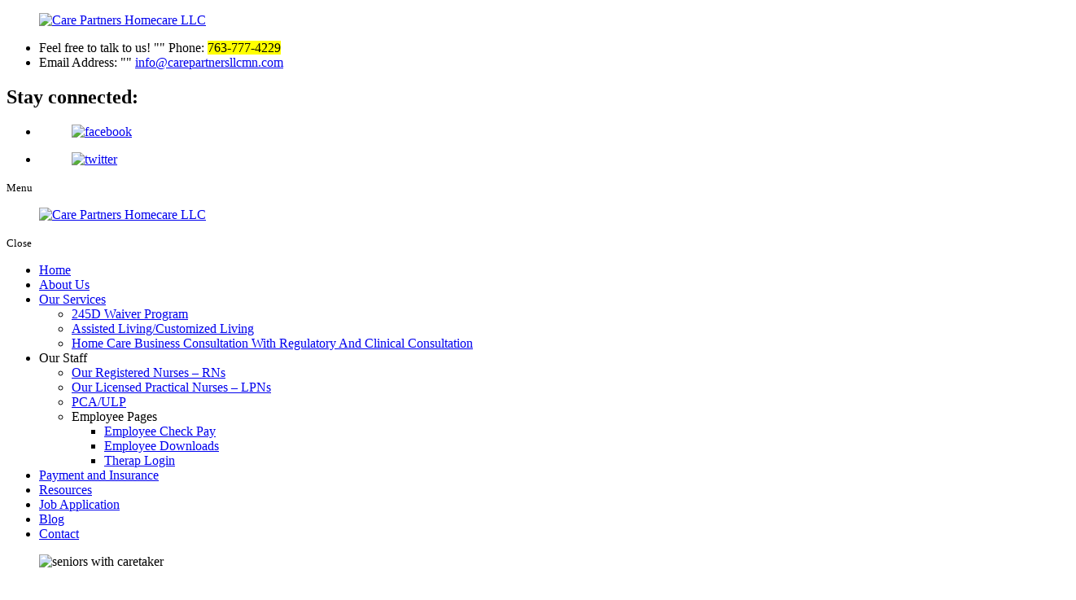

--- FILE ---
content_type: text/html; charset=UTF-8
request_url: https://www.carepartnersllcmn.com/home-and-community-based-services-leave-a-review
body_size: 18270
content:
<!DOCTYPE html>
<!--[if lt IE 10]>      <html class="no-js lt-ie11 lt-ie10 lt-ie9 lt-ie8 lt-ie7"> <![endif]-->
<!--[if IE 10]>         <html class="no-js lt-ie11 lt-ie10 lt-ie9 lt-ie8"> <![endif]-->
<!--[if IE 11]>         <html class="no-js lt-ie11"> <![endif]-->
<!--[if gt IE 11]><!-->
<html class="no-js" lang="en-US">
<!--<![endif]-->

<head>
  <meta charset="utf-8">
  <meta name="viewport" content="width=device-width, initial-scale=1">
  <meta name="keywords" content="Assisted Living Services in Brooklyn Park Minnesota, Assisted Living Services in Brooklyn Park, Group Homes in Brooklyn Park, Personal Care Assistants in Brooklyn Park, Home Care Services in Brooklyn Park, Caregivers in Brooklyn Park, Home Health Care in Brooklyn Park, In Home Care in Brooklyn Park">
  <!--[if IE]><meta http-equiv="X-UA-Compatible" content="IE=edge,chrome=1"><![endif]-->

  
  <link rel="icon" href="https://www.carepartnersllcmn.com/wp-content/themes/carepartnerra320/images/favicon.png" />
  <link rel="stylesheet" href="https://www.carepartnersllcmn.com/wp-content/themes/carepartnerra320/style.min.css">
  <link rel="stylesheet" href="https://www.carepartnersllcmn.com/wp-content/themes/carepartnerra320/css/media.min.css">
  <link rel="stylesheet" href="https://www.carepartnersllcmn.com/wp-content/themes/carepartnerra320/css/hamburgers.min.css">
  <link rel="stylesheet" href="https://www.carepartnersllcmn.com/wp-content/themes/carepartnerra320/css/rslides.min.css">
  <link rel="stylesheet" href="https://www.carepartnersllcmn.com/wp-content/themes/carepartnerra320/css/font-awesome.min.css">
  <link rel="stylesheet" href="https://www.carepartnersllcmn.com/wp-content/themes/carepartnerra320/css/owlcarousel/owl.carousel.min.css">
  <link rel="stylesheet" href="https://www.carepartnersllcmn.com/wp-content/themes/carepartnerra320/css/animations.min.css">
  <link rel="stylesheet" href="https://www.carepartnersllcmn.com/wp-content/themes/carepartnerra320/css/skitter.styles.min.css">

  
    <link rel="stylesheet" href="https://www.carepartnersllcmn.com/wp-content/themes/carepartnerra320/css/testimonial/testimonial.min.css">
  <style>
  .testimonialreq {
    box-shadow: 0 0 3px #d92800 !important;
    border: 1px solid #d92800 !important;
  }
  </style>
  
  <!--Admin Responsive-->

  
    <style>
  /* Other */
  .animated {
    animation-name: none !important;
    opacity: 1 !important;
    -webkit-transform: none !important;
    transform: none !important;
  }

  #main_area {
    margin: 0 auto;
    padding: 40px 25px;
    min-height: 0;
    position: relative;
    left: 0;
    right: 0;
    top: 0;
    bottom: 0;
    width: 100%;
    font-size: 18px;
    font-weight: 400;
    line-height: 35px;
  }

  .main_holder {
    float: none;
    width: 100%;
    top: 0;
    right: 0;
    left: 0;
    bottom: 0;
    position: relative;
    min-height: 0;
    margin: 0 auto;
    padding: 0;
    height: auto;
  }

  .entry-content {
    float: none;
    width: 100%;
    max-width: 100%;
    height: auto;
    min-height: 0;
    left: 0;
    right: 0;
    bottom: 0;
    top: 0;
    padding: 0;
    margin: 0 auto;
  }

  main {
    float: none;
    width: 100%;
    margin: 0 auto;
    padding: 0;
    height: auto;
    position: relative;
    left: 0;
    right: 0;
    top: 0;
    bottom: 0;
    min-height: 300px;
  }

  main p {
    margin-bottom: 30px;
    padding: 0;
    width: 100%;
  }
  </style>
  
  <!-- Testimonial -->

  <!--?php if(is_page('page_ID_or_permalink')) { ?>
		<link rel="stylesheet" href="<!?php bloginfo("template_url") ?>/css/testimonial/testimonial.min.css">
		<!?php }?-->


  
  

  <script>(function(html){html.className = html.className.replace(/\bno-js\b/,'js')})(document.documentElement);</script>
<meta name='robots' content='index, follow, max-image-preview:large, max-snippet:-1, max-video-preview:-1' />

	<!-- This site is optimized with the Yoast SEO plugin v22.6 - https://yoast.com/wordpress/plugins/seo/ -->
	<title>Respite Care | Leave a Review | Brooklyn Park, Minnesota</title>
	<meta name="description" content="Help others by sharing your experience. Your review supports our mission to deliver person-centered care with professionalism, empathy, and clinical excellence." />
	<link rel="canonical" href="https://www.carepartnersllcmn.com/home-and-community-based-services-leave-a-review" />
	<meta property="og:locale" content="en_US" />
	<meta property="og:type" content="article" />
	<meta property="og:title" content="Leave a Review" />
	<meta property="og:description" content="Help others by sharing your experience. Your review supports our mission to deliver person-centered care with professionalism, empathy, and clinical excellence." />
	<meta property="og:url" content="https://www.carepartnersllcmn.com/home-and-community-based-services-leave-a-review" />
	<meta property="og:site_name" content="Care Partners Homecare LLC" />
	<meta property="article:modified_time" content="2025-08-12T06:00:27+00:00" />
	<meta name="twitter:card" content="summary_large_image" />
	<meta name="twitter:title" content="Leave a Review" />
	<script type="application/ld+json" class="yoast-schema-graph">{"@context":"https://schema.org","@graph":[{"@type":"WebPage","@id":"https://www.carepartnersllcmn.com/home-and-community-based-services-leave-a-review","url":"https://www.carepartnersllcmn.com/home-and-community-based-services-leave-a-review","name":"Respite Care | Leave a Review | Brooklyn Park, Minnesota","isPartOf":{"@id":"https://www.carepartnersllcmn.com/#website"},"datePublished":"2022-02-03T09:32:43+00:00","dateModified":"2025-08-12T06:00:27+00:00","description":"Help others by sharing your experience. Your review supports our mission to deliver person-centered care with professionalism, empathy, and clinical excellence.","breadcrumb":{"@id":"https://www.carepartnersllcmn.com/home-and-community-based-services-leave-a-review#breadcrumb"},"inLanguage":"en-US","potentialAction":[{"@type":"ReadAction","target":["https://www.carepartnersllcmn.com/home-and-community-based-services-leave-a-review"]}]},{"@type":"BreadcrumbList","@id":"https://www.carepartnersllcmn.com/home-and-community-based-services-leave-a-review#breadcrumb","itemListElement":[{"@type":"ListItem","position":1,"name":"Home","item":"https://www.carepartnersllcmn.com/"},{"@type":"ListItem","position":2,"name":"Leave a Review"}]},{"@type":"WebSite","@id":"https://www.carepartnersllcmn.com/#website","url":"https://www.carepartnersllcmn.com/","name":"Care Partners Homecare LLC","description":"Just another WordPress site","publisher":{"@id":"https://www.carepartnersllcmn.com/#organization"},"potentialAction":[{"@type":"SearchAction","target":{"@type":"EntryPoint","urlTemplate":"https://www.carepartnersllcmn.com/?s={search_term_string}"},"query-input":"required name=search_term_string"}],"inLanguage":"en-US"},{"@type":"Organization","@id":"https://www.carepartnersllcmn.com/#organization","name":"Care Partners Homecare LLC","url":"https://www.carepartnersllcmn.com/","logo":{"@type":"ImageObject","inLanguage":"en-US","@id":"https://www.carepartnersllcmn.com/#/schema/logo/image/","url":"https://www.carepartnersllcmn.com/wp-content/uploads/2024/07/cropped-main-logo.png","contentUrl":"https://www.carepartnersllcmn.com/wp-content/uploads/2024/07/cropped-main-logo.png","width":240,"height":38,"caption":"Care Partners Homecare LLC"},"image":{"@id":"https://www.carepartnersllcmn.com/#/schema/logo/image/"}}]}</script>
	<!-- / Yoast SEO plugin. -->


<link rel='dns-prefetch' href='//fonts.googleapis.com' />
<link rel="alternate" type="application/rss+xml" title="Care Partners Homecare LLC &raquo; Feed" href="https://www.carepartnersllcmn.com/feed" />
<link rel="alternate" type="application/rss+xml" title="Care Partners Homecare LLC &raquo; Comments Feed" href="https://www.carepartnersllcmn.com/comments/feed" />
<link rel="alternate" type="application/rss+xml" title="Care Partners Homecare LLC &raquo; Leave a Review Comments Feed" href="https://www.carepartnersllcmn.com/home-and-community-based-services-leave-a-review/feed" />
<link rel='stylesheet' id='wp-block-library-css' href='https://www.carepartnersllcmn.com/wp-includes/css/dist/block-library/style.min.css?ver=6.5' type='text/css' media='all' />
<style id='classic-theme-styles-inline-css' type='text/css'>
/*! This file is auto-generated */
.wp-block-button__link{color:#fff;background-color:#32373c;border-radius:9999px;box-shadow:none;text-decoration:none;padding:calc(.667em + 2px) calc(1.333em + 2px);font-size:1.125em}.wp-block-file__button{background:#32373c;color:#fff;text-decoration:none}
</style>
<style id='global-styles-inline-css' type='text/css'>
body{--wp--preset--color--black: #000000;--wp--preset--color--cyan-bluish-gray: #abb8c3;--wp--preset--color--white: #ffffff;--wp--preset--color--pale-pink: #f78da7;--wp--preset--color--vivid-red: #cf2e2e;--wp--preset--color--luminous-vivid-orange: #ff6900;--wp--preset--color--luminous-vivid-amber: #fcb900;--wp--preset--color--light-green-cyan: #7bdcb5;--wp--preset--color--vivid-green-cyan: #00d084;--wp--preset--color--pale-cyan-blue: #8ed1fc;--wp--preset--color--vivid-cyan-blue: #0693e3;--wp--preset--color--vivid-purple: #9b51e0;--wp--preset--gradient--vivid-cyan-blue-to-vivid-purple: linear-gradient(135deg,rgba(6,147,227,1) 0%,rgb(155,81,224) 100%);--wp--preset--gradient--light-green-cyan-to-vivid-green-cyan: linear-gradient(135deg,rgb(122,220,180) 0%,rgb(0,208,130) 100%);--wp--preset--gradient--luminous-vivid-amber-to-luminous-vivid-orange: linear-gradient(135deg,rgba(252,185,0,1) 0%,rgba(255,105,0,1) 100%);--wp--preset--gradient--luminous-vivid-orange-to-vivid-red: linear-gradient(135deg,rgba(255,105,0,1) 0%,rgb(207,46,46) 100%);--wp--preset--gradient--very-light-gray-to-cyan-bluish-gray: linear-gradient(135deg,rgb(238,238,238) 0%,rgb(169,184,195) 100%);--wp--preset--gradient--cool-to-warm-spectrum: linear-gradient(135deg,rgb(74,234,220) 0%,rgb(151,120,209) 20%,rgb(207,42,186) 40%,rgb(238,44,130) 60%,rgb(251,105,98) 80%,rgb(254,248,76) 100%);--wp--preset--gradient--blush-light-purple: linear-gradient(135deg,rgb(255,206,236) 0%,rgb(152,150,240) 100%);--wp--preset--gradient--blush-bordeaux: linear-gradient(135deg,rgb(254,205,165) 0%,rgb(254,45,45) 50%,rgb(107,0,62) 100%);--wp--preset--gradient--luminous-dusk: linear-gradient(135deg,rgb(255,203,112) 0%,rgb(199,81,192) 50%,rgb(65,88,208) 100%);--wp--preset--gradient--pale-ocean: linear-gradient(135deg,rgb(255,245,203) 0%,rgb(182,227,212) 50%,rgb(51,167,181) 100%);--wp--preset--gradient--electric-grass: linear-gradient(135deg,rgb(202,248,128) 0%,rgb(113,206,126) 100%);--wp--preset--gradient--midnight: linear-gradient(135deg,rgb(2,3,129) 0%,rgb(40,116,252) 100%);--wp--preset--font-size--small: 13px;--wp--preset--font-size--medium: 20px;--wp--preset--font-size--large: 36px;--wp--preset--font-size--x-large: 42px;--wp--preset--spacing--20: 0.44rem;--wp--preset--spacing--30: 0.67rem;--wp--preset--spacing--40: 1rem;--wp--preset--spacing--50: 1.5rem;--wp--preset--spacing--60: 2.25rem;--wp--preset--spacing--70: 3.38rem;--wp--preset--spacing--80: 5.06rem;--wp--preset--shadow--natural: 6px 6px 9px rgba(0, 0, 0, 0.2);--wp--preset--shadow--deep: 12px 12px 50px rgba(0, 0, 0, 0.4);--wp--preset--shadow--sharp: 6px 6px 0px rgba(0, 0, 0, 0.2);--wp--preset--shadow--outlined: 6px 6px 0px -3px rgba(255, 255, 255, 1), 6px 6px rgba(0, 0, 0, 1);--wp--preset--shadow--crisp: 6px 6px 0px rgba(0, 0, 0, 1);}:where(.is-layout-flex){gap: 0.5em;}:where(.is-layout-grid){gap: 0.5em;}body .is-layout-flow > .alignleft{float: left;margin-inline-start: 0;margin-inline-end: 2em;}body .is-layout-flow > .alignright{float: right;margin-inline-start: 2em;margin-inline-end: 0;}body .is-layout-flow > .aligncenter{margin-left: auto !important;margin-right: auto !important;}body .is-layout-constrained > .alignleft{float: left;margin-inline-start: 0;margin-inline-end: 2em;}body .is-layout-constrained > .alignright{float: right;margin-inline-start: 2em;margin-inline-end: 0;}body .is-layout-constrained > .aligncenter{margin-left: auto !important;margin-right: auto !important;}body .is-layout-constrained > :where(:not(.alignleft):not(.alignright):not(.alignfull)){max-width: var(--wp--style--global--content-size);margin-left: auto !important;margin-right: auto !important;}body .is-layout-constrained > .alignwide{max-width: var(--wp--style--global--wide-size);}body .is-layout-flex{display: flex;}body .is-layout-flex{flex-wrap: wrap;align-items: center;}body .is-layout-flex > *{margin: 0;}body .is-layout-grid{display: grid;}body .is-layout-grid > *{margin: 0;}:where(.wp-block-columns.is-layout-flex){gap: 2em;}:where(.wp-block-columns.is-layout-grid){gap: 2em;}:where(.wp-block-post-template.is-layout-flex){gap: 1.25em;}:where(.wp-block-post-template.is-layout-grid){gap: 1.25em;}.has-black-color{color: var(--wp--preset--color--black) !important;}.has-cyan-bluish-gray-color{color: var(--wp--preset--color--cyan-bluish-gray) !important;}.has-white-color{color: var(--wp--preset--color--white) !important;}.has-pale-pink-color{color: var(--wp--preset--color--pale-pink) !important;}.has-vivid-red-color{color: var(--wp--preset--color--vivid-red) !important;}.has-luminous-vivid-orange-color{color: var(--wp--preset--color--luminous-vivid-orange) !important;}.has-luminous-vivid-amber-color{color: var(--wp--preset--color--luminous-vivid-amber) !important;}.has-light-green-cyan-color{color: var(--wp--preset--color--light-green-cyan) !important;}.has-vivid-green-cyan-color{color: var(--wp--preset--color--vivid-green-cyan) !important;}.has-pale-cyan-blue-color{color: var(--wp--preset--color--pale-cyan-blue) !important;}.has-vivid-cyan-blue-color{color: var(--wp--preset--color--vivid-cyan-blue) !important;}.has-vivid-purple-color{color: var(--wp--preset--color--vivid-purple) !important;}.has-black-background-color{background-color: var(--wp--preset--color--black) !important;}.has-cyan-bluish-gray-background-color{background-color: var(--wp--preset--color--cyan-bluish-gray) !important;}.has-white-background-color{background-color: var(--wp--preset--color--white) !important;}.has-pale-pink-background-color{background-color: var(--wp--preset--color--pale-pink) !important;}.has-vivid-red-background-color{background-color: var(--wp--preset--color--vivid-red) !important;}.has-luminous-vivid-orange-background-color{background-color: var(--wp--preset--color--luminous-vivid-orange) !important;}.has-luminous-vivid-amber-background-color{background-color: var(--wp--preset--color--luminous-vivid-amber) !important;}.has-light-green-cyan-background-color{background-color: var(--wp--preset--color--light-green-cyan) !important;}.has-vivid-green-cyan-background-color{background-color: var(--wp--preset--color--vivid-green-cyan) !important;}.has-pale-cyan-blue-background-color{background-color: var(--wp--preset--color--pale-cyan-blue) !important;}.has-vivid-cyan-blue-background-color{background-color: var(--wp--preset--color--vivid-cyan-blue) !important;}.has-vivid-purple-background-color{background-color: var(--wp--preset--color--vivid-purple) !important;}.has-black-border-color{border-color: var(--wp--preset--color--black) !important;}.has-cyan-bluish-gray-border-color{border-color: var(--wp--preset--color--cyan-bluish-gray) !important;}.has-white-border-color{border-color: var(--wp--preset--color--white) !important;}.has-pale-pink-border-color{border-color: var(--wp--preset--color--pale-pink) !important;}.has-vivid-red-border-color{border-color: var(--wp--preset--color--vivid-red) !important;}.has-luminous-vivid-orange-border-color{border-color: var(--wp--preset--color--luminous-vivid-orange) !important;}.has-luminous-vivid-amber-border-color{border-color: var(--wp--preset--color--luminous-vivid-amber) !important;}.has-light-green-cyan-border-color{border-color: var(--wp--preset--color--light-green-cyan) !important;}.has-vivid-green-cyan-border-color{border-color: var(--wp--preset--color--vivid-green-cyan) !important;}.has-pale-cyan-blue-border-color{border-color: var(--wp--preset--color--pale-cyan-blue) !important;}.has-vivid-cyan-blue-border-color{border-color: var(--wp--preset--color--vivid-cyan-blue) !important;}.has-vivid-purple-border-color{border-color: var(--wp--preset--color--vivid-purple) !important;}.has-vivid-cyan-blue-to-vivid-purple-gradient-background{background: var(--wp--preset--gradient--vivid-cyan-blue-to-vivid-purple) !important;}.has-light-green-cyan-to-vivid-green-cyan-gradient-background{background: var(--wp--preset--gradient--light-green-cyan-to-vivid-green-cyan) !important;}.has-luminous-vivid-amber-to-luminous-vivid-orange-gradient-background{background: var(--wp--preset--gradient--luminous-vivid-amber-to-luminous-vivid-orange) !important;}.has-luminous-vivid-orange-to-vivid-red-gradient-background{background: var(--wp--preset--gradient--luminous-vivid-orange-to-vivid-red) !important;}.has-very-light-gray-to-cyan-bluish-gray-gradient-background{background: var(--wp--preset--gradient--very-light-gray-to-cyan-bluish-gray) !important;}.has-cool-to-warm-spectrum-gradient-background{background: var(--wp--preset--gradient--cool-to-warm-spectrum) !important;}.has-blush-light-purple-gradient-background{background: var(--wp--preset--gradient--blush-light-purple) !important;}.has-blush-bordeaux-gradient-background{background: var(--wp--preset--gradient--blush-bordeaux) !important;}.has-luminous-dusk-gradient-background{background: var(--wp--preset--gradient--luminous-dusk) !important;}.has-pale-ocean-gradient-background{background: var(--wp--preset--gradient--pale-ocean) !important;}.has-electric-grass-gradient-background{background: var(--wp--preset--gradient--electric-grass) !important;}.has-midnight-gradient-background{background: var(--wp--preset--gradient--midnight) !important;}.has-small-font-size{font-size: var(--wp--preset--font-size--small) !important;}.has-medium-font-size{font-size: var(--wp--preset--font-size--medium) !important;}.has-large-font-size{font-size: var(--wp--preset--font-size--large) !important;}.has-x-large-font-size{font-size: var(--wp--preset--font-size--x-large) !important;}
.wp-block-navigation a:where(:not(.wp-element-button)){color: inherit;}
:where(.wp-block-post-template.is-layout-flex){gap: 1.25em;}:where(.wp-block-post-template.is-layout-grid){gap: 1.25em;}
:where(.wp-block-columns.is-layout-flex){gap: 2em;}:where(.wp-block-columns.is-layout-grid){gap: 2em;}
.wp-block-pullquote{font-size: 1.5em;line-height: 1.6;}
</style>
<link rel='stylesheet' id='twentysixteen-fonts-css' href='https://fonts.googleapis.com/css?family=Merriweather%3A400%2C700%2C900%2C400italic%2C700italic%2C900italic%7CMontserrat%3A400%2C700%7CInconsolata%3A400&#038;subset=latin%2Clatin-ext' type='text/css' media='all' />
<link rel='stylesheet' id='dco-comment-attachment-css' href='https://www.carepartnersllcmn.com/wp-content/plugins/dco-comment-attachment/assets/dco-comment-attachment.css?ver=2.4.0' type='text/css' media='all' />
<link rel='stylesheet' id='msl-main-css' href='https://www.carepartnersllcmn.com/wp-content/plugins/master-slider/public/assets/css/masterslider.main.css?ver=3.9.9' type='text/css' media='all' />
<script type="text/javascript" id="cookie-law-info-js-extra">
/* <![CDATA[ */
var _ckyConfig = {"_ipData":[],"_assetsURL":"https:\/\/www.carepartnersllcmn.com\/wp-content\/plugins\/cookie-law-info\/lite\/frontend\/images\/","_publicURL":"https:\/\/www.carepartnersllcmn.com","_expiry":"365","_categories":[{"name":"Necessary","slug":"necessary","isNecessary":true,"ccpaDoNotSell":true,"cookies":[],"active":true,"defaultConsent":{"gdpr":true,"ccpa":true}},{"name":"Functional","slug":"functional","isNecessary":false,"ccpaDoNotSell":true,"cookies":[],"active":true,"defaultConsent":{"gdpr":false,"ccpa":false}},{"name":"Analytics","slug":"analytics","isNecessary":false,"ccpaDoNotSell":true,"cookies":[],"active":true,"defaultConsent":{"gdpr":false,"ccpa":false}},{"name":"Performance","slug":"performance","isNecessary":false,"ccpaDoNotSell":true,"cookies":[],"active":true,"defaultConsent":{"gdpr":false,"ccpa":false}},{"name":"Advertisement","slug":"advertisement","isNecessary":false,"ccpaDoNotSell":true,"cookies":[],"active":true,"defaultConsent":{"gdpr":false,"ccpa":false}}],"_activeLaw":"gdpr","_rootDomain":"","_block":"1","_showBanner":"1","_bannerConfig":{"settings":{"type":"box","preferenceCenterType":"popup","position":"bottom-left","applicableLaw":"gdpr"},"behaviours":{"reloadBannerOnAccept":false,"loadAnalyticsByDefault":false,"animations":{"onLoad":"animate","onHide":"sticky"}},"config":{"revisitConsent":{"status":true,"tag":"revisit-consent","position":"bottom-left","meta":{"url":"#"},"styles":{"background-color":"#0056A7"},"elements":{"title":{"type":"text","tag":"revisit-consent-title","status":true,"styles":{"color":"#0056a7"}}}},"preferenceCenter":{"toggle":{"status":true,"tag":"detail-category-toggle","type":"toggle","states":{"active":{"styles":{"background-color":"#1863DC"}},"inactive":{"styles":{"background-color":"#D0D5D2"}}}}},"categoryPreview":{"status":false,"toggle":{"status":true,"tag":"detail-category-preview-toggle","type":"toggle","states":{"active":{"styles":{"background-color":"#1863DC"}},"inactive":{"styles":{"background-color":"#D0D5D2"}}}}},"videoPlaceholder":{"status":true,"styles":{"background-color":"#000000","border-color":"#000000","color":"#ffffff"}},"readMore":{"status":false,"tag":"readmore-button","type":"link","meta":{"noFollow":true,"newTab":true},"styles":{"color":"#1863DC","background-color":"transparent","border-color":"transparent"}},"auditTable":{"status":true},"optOption":{"status":true,"toggle":{"status":true,"tag":"optout-option-toggle","type":"toggle","states":{"active":{"styles":{"background-color":"#1863dc"}},"inactive":{"styles":{"background-color":"#FFFFFF"}}}}}}},"_version":"3.2.4","_logConsent":"1","_tags":[{"tag":"accept-button","styles":{"color":"#FFFFFF","background-color":"#1863DC","border-color":"#1863DC"}},{"tag":"reject-button","styles":{"color":"#1863DC","background-color":"transparent","border-color":"#1863DC"}},{"tag":"settings-button","styles":{"color":"#1863DC","background-color":"transparent","border-color":"#1863DC"}},{"tag":"readmore-button","styles":{"color":"#1863DC","background-color":"transparent","border-color":"transparent"}},{"tag":"donotsell-button","styles":{"color":"#1863DC","background-color":"transparent","border-color":"transparent"}},{"tag":"accept-button","styles":{"color":"#FFFFFF","background-color":"#1863DC","border-color":"#1863DC"}},{"tag":"revisit-consent","styles":{"background-color":"#0056A7"}}],"_shortCodes":[{"key":"cky_readmore","content":"<a href=\"#\" class=\"cky-policy\" aria-label=\"Cookie Policy\" target=\"_blank\" rel=\"noopener\" data-cky-tag=\"readmore-button\">Cookie Policy<\/a>","tag":"readmore-button","status":false,"attributes":{"rel":"nofollow","target":"_blank"}},{"key":"cky_show_desc","content":"<button class=\"cky-show-desc-btn\" data-cky-tag=\"show-desc-button\" aria-label=\"Show more\">Show more<\/button>","tag":"show-desc-button","status":true,"attributes":[]},{"key":"cky_hide_desc","content":"<button class=\"cky-show-desc-btn\" data-cky-tag=\"hide-desc-button\" aria-label=\"Show less\">Show less<\/button>","tag":"hide-desc-button","status":true,"attributes":[]},{"key":"cky_category_toggle_label","content":"[cky_{{status}}_category_label] [cky_preference_{{category_slug}}_title]","tag":"","status":true,"attributes":[]},{"key":"cky_enable_category_label","content":"Enable","tag":"","status":true,"attributes":[]},{"key":"cky_disable_category_label","content":"Disable","tag":"","status":true,"attributes":[]},{"key":"cky_video_placeholder","content":"<div class=\"video-placeholder-normal\" data-cky-tag=\"video-placeholder\" id=\"[UNIQUEID]\"><p class=\"video-placeholder-text-normal\" data-cky-tag=\"placeholder-title\">Please accept cookies to access this content<\/p><\/div>","tag":"","status":true,"attributes":[]},{"key":"cky_enable_optout_label","content":"Enable","tag":"","status":true,"attributes":[]},{"key":"cky_disable_optout_label","content":"Disable","tag":"","status":true,"attributes":[]},{"key":"cky_optout_toggle_label","content":"[cky_{{status}}_optout_label] [cky_optout_option_title]","tag":"","status":true,"attributes":[]},{"key":"cky_optout_option_title","content":"Do Not Sell or Share My Personal Information","tag":"","status":true,"attributes":[]},{"key":"cky_optout_close_label","content":"Close","tag":"","status":true,"attributes":[]}],"_rtl":"","_providersToBlock":[]};
var _ckyStyles = {"css":".cky-overlay{background: #000000; opacity: 0.4; position: fixed; top: 0; left: 0; width: 100%; height: 100%; z-index: 99999999;}.cky-hide{display: none;}.cky-btn-revisit-wrapper{display: flex; align-items: center; justify-content: center; background: #0056a7; width: 45px; height: 45px; border-radius: 50%; position: fixed; z-index: 999999; cursor: pointer;}.cky-revisit-bottom-left{bottom: 15px; left: 15px;}.cky-revisit-bottom-right{bottom: 15px; right: 15px;}.cky-btn-revisit-wrapper .cky-btn-revisit{display: flex; align-items: center; justify-content: center; background: none; border: none; cursor: pointer; position: relative; margin: 0; padding: 0;}.cky-btn-revisit-wrapper .cky-btn-revisit img{max-width: fit-content; margin: 0; height: 30px; width: 30px;}.cky-revisit-bottom-left:hover::before{content: attr(data-tooltip); position: absolute; background: #4e4b66; color: #ffffff; left: calc(100% + 7px); font-size: 12px; line-height: 16px; width: max-content; padding: 4px 8px; border-radius: 4px;}.cky-revisit-bottom-left:hover::after{position: absolute; content: \"\"; border: 5px solid transparent; left: calc(100% + 2px); border-left-width: 0; border-right-color: #4e4b66;}.cky-revisit-bottom-right:hover::before{content: attr(data-tooltip); position: absolute; background: #4e4b66; color: #ffffff; right: calc(100% + 7px); font-size: 12px; line-height: 16px; width: max-content; padding: 4px 8px; border-radius: 4px;}.cky-revisit-bottom-right:hover::after{position: absolute; content: \"\"; border: 5px solid transparent; right: calc(100% + 2px); border-right-width: 0; border-left-color: #4e4b66;}.cky-revisit-hide{display: none;}.cky-consent-container{position: fixed; width: 440px; box-sizing: border-box; z-index: 9999999; border-radius: 6px;}.cky-consent-container .cky-consent-bar{background: #ffffff; border: 1px solid; padding: 20px 26px; box-shadow: 0 -1px 10px 0 #acabab4d; border-radius: 6px;}.cky-box-bottom-left{bottom: 40px; left: 40px;}.cky-box-bottom-right{bottom: 40px; right: 40px;}.cky-box-top-left{top: 40px; left: 40px;}.cky-box-top-right{top: 40px; right: 40px;}.cky-custom-brand-logo-wrapper .cky-custom-brand-logo{width: 100px; height: auto; margin: 0 0 12px 0;}.cky-notice .cky-title{color: #212121; font-weight: 700; font-size: 18px; line-height: 24px; margin: 0 0 12px 0;}.cky-notice-des *,.cky-preference-content-wrapper *,.cky-accordion-header-des *,.cky-gpc-wrapper .cky-gpc-desc *{font-size: 14px;}.cky-notice-des{color: #212121; font-size: 14px; line-height: 24px; font-weight: 400;}.cky-notice-des img{height: 25px; width: 25px;}.cky-consent-bar .cky-notice-des p,.cky-gpc-wrapper .cky-gpc-desc p,.cky-preference-body-wrapper .cky-preference-content-wrapper p,.cky-accordion-header-wrapper .cky-accordion-header-des p,.cky-cookie-des-table li div:last-child p{color: inherit; margin-top: 0; overflow-wrap: break-word;}.cky-notice-des P:last-child,.cky-preference-content-wrapper p:last-child,.cky-cookie-des-table li div:last-child p:last-child,.cky-gpc-wrapper .cky-gpc-desc p:last-child{margin-bottom: 0;}.cky-notice-des a.cky-policy,.cky-notice-des button.cky-policy{font-size: 14px; color: #1863dc; white-space: nowrap; cursor: pointer; background: transparent; border: 1px solid; text-decoration: underline;}.cky-notice-des button.cky-policy{padding: 0;}.cky-notice-des a.cky-policy:focus-visible,.cky-notice-des button.cky-policy:focus-visible,.cky-preference-content-wrapper .cky-show-desc-btn:focus-visible,.cky-accordion-header .cky-accordion-btn:focus-visible,.cky-preference-header .cky-btn-close:focus-visible,.cky-switch input[type=\"checkbox\"]:focus-visible,.cky-footer-wrapper a:focus-visible,.cky-btn:focus-visible{outline: 2px solid #1863dc; outline-offset: 2px;}.cky-btn:focus:not(:focus-visible),.cky-accordion-header .cky-accordion-btn:focus:not(:focus-visible),.cky-preference-content-wrapper .cky-show-desc-btn:focus:not(:focus-visible),.cky-btn-revisit-wrapper .cky-btn-revisit:focus:not(:focus-visible),.cky-preference-header .cky-btn-close:focus:not(:focus-visible),.cky-consent-bar .cky-banner-btn-close:focus:not(:focus-visible){outline: 0;}button.cky-show-desc-btn:not(:hover):not(:active){color: #1863dc; background: transparent;}button.cky-accordion-btn:not(:hover):not(:active),button.cky-banner-btn-close:not(:hover):not(:active),button.cky-btn-revisit:not(:hover):not(:active),button.cky-btn-close:not(:hover):not(:active){background: transparent;}.cky-consent-bar button:hover,.cky-modal.cky-modal-open button:hover,.cky-consent-bar button:focus,.cky-modal.cky-modal-open button:focus{text-decoration: none;}.cky-notice-btn-wrapper{display: flex; justify-content: flex-start; align-items: center; flex-wrap: wrap; margin-top: 16px;}.cky-notice-btn-wrapper .cky-btn{text-shadow: none; box-shadow: none;}.cky-btn{flex: auto; max-width: 100%; font-size: 14px; font-family: inherit; line-height: 24px; padding: 8px; font-weight: 500; margin: 0 8px 0 0; border-radius: 2px; cursor: pointer; text-align: center; text-transform: none; min-height: 0;}.cky-btn:hover{opacity: 0.8;}.cky-btn-customize{color: #1863dc; background: transparent; border: 2px solid #1863dc;}.cky-btn-reject{color: #1863dc; background: transparent; border: 2px solid #1863dc;}.cky-btn-accept{background: #1863dc; color: #ffffff; border: 2px solid #1863dc;}.cky-btn:last-child{margin-right: 0;}@media (max-width: 576px){.cky-box-bottom-left{bottom: 0; left: 0;}.cky-box-bottom-right{bottom: 0; right: 0;}.cky-box-top-left{top: 0; left: 0;}.cky-box-top-right{top: 0; right: 0;}}@media (max-width: 440px){.cky-box-bottom-left, .cky-box-bottom-right, .cky-box-top-left, .cky-box-top-right{width: 100%; max-width: 100%;}.cky-consent-container .cky-consent-bar{padding: 20px 0;}.cky-custom-brand-logo-wrapper, .cky-notice .cky-title, .cky-notice-des, .cky-notice-btn-wrapper{padding: 0 24px;}.cky-notice-des{max-height: 40vh; overflow-y: scroll;}.cky-notice-btn-wrapper{flex-direction: column; margin-top: 0;}.cky-btn{width: 100%; margin: 10px 0 0 0;}.cky-notice-btn-wrapper .cky-btn-customize{order: 2;}.cky-notice-btn-wrapper .cky-btn-reject{order: 3;}.cky-notice-btn-wrapper .cky-btn-accept{order: 1; margin-top: 16px;}}@media (max-width: 352px){.cky-notice .cky-title{font-size: 16px;}.cky-notice-des *{font-size: 12px;}.cky-notice-des, .cky-btn{font-size: 12px;}}.cky-modal.cky-modal-open{display: flex; visibility: visible; -webkit-transform: translate(-50%, -50%); -moz-transform: translate(-50%, -50%); -ms-transform: translate(-50%, -50%); -o-transform: translate(-50%, -50%); transform: translate(-50%, -50%); top: 50%; left: 50%; transition: all 1s ease;}.cky-modal{box-shadow: 0 32px 68px rgba(0, 0, 0, 0.3); margin: 0 auto; position: fixed; max-width: 100%; background: #ffffff; top: 50%; box-sizing: border-box; border-radius: 6px; z-index: 999999999; color: #212121; -webkit-transform: translate(-50%, 100%); -moz-transform: translate(-50%, 100%); -ms-transform: translate(-50%, 100%); -o-transform: translate(-50%, 100%); transform: translate(-50%, 100%); visibility: hidden; transition: all 0s ease;}.cky-preference-center{max-height: 79vh; overflow: hidden; width: 845px; overflow: hidden; flex: 1 1 0; display: flex; flex-direction: column; border-radius: 6px;}.cky-preference-header{display: flex; align-items: center; justify-content: space-between; padding: 22px 24px; border-bottom: 1px solid;}.cky-preference-header .cky-preference-title{font-size: 18px; font-weight: 700; line-height: 24px;}.cky-preference-header .cky-btn-close{margin: 0; cursor: pointer; vertical-align: middle; padding: 0; background: none; border: none; width: auto; height: auto; min-height: 0; line-height: 0; text-shadow: none; box-shadow: none;}.cky-preference-header .cky-btn-close img{margin: 0; height: 10px; width: 10px;}.cky-preference-body-wrapper{padding: 0 24px; flex: 1; overflow: auto; box-sizing: border-box;}.cky-preference-content-wrapper,.cky-gpc-wrapper .cky-gpc-desc{font-size: 14px; line-height: 24px; font-weight: 400; padding: 12px 0;}.cky-preference-content-wrapper{border-bottom: 1px solid;}.cky-preference-content-wrapper img{height: 25px; width: 25px;}.cky-preference-content-wrapper .cky-show-desc-btn{font-size: 14px; font-family: inherit; color: #1863dc; text-decoration: none; line-height: 24px; padding: 0; margin: 0; white-space: nowrap; cursor: pointer; background: transparent; border-color: transparent; text-transform: none; min-height: 0; text-shadow: none; box-shadow: none;}.cky-accordion-wrapper{margin-bottom: 10px;}.cky-accordion{border-bottom: 1px solid;}.cky-accordion:last-child{border-bottom: none;}.cky-accordion .cky-accordion-item{display: flex; margin-top: 10px;}.cky-accordion .cky-accordion-body{display: none;}.cky-accordion.cky-accordion-active .cky-accordion-body{display: block; padding: 0 22px; margin-bottom: 16px;}.cky-accordion-header-wrapper{cursor: pointer; width: 100%;}.cky-accordion-item .cky-accordion-header{display: flex; justify-content: space-between; align-items: center;}.cky-accordion-header .cky-accordion-btn{font-size: 16px; font-family: inherit; color: #212121; line-height: 24px; background: none; border: none; font-weight: 700; padding: 0; margin: 0; cursor: pointer; text-transform: none; min-height: 0; text-shadow: none; box-shadow: none;}.cky-accordion-header .cky-always-active{color: #008000; font-weight: 600; line-height: 24px; font-size: 14px;}.cky-accordion-header-des{font-size: 14px; line-height: 24px; margin: 10px 0 16px 0;}.cky-accordion-chevron{margin-right: 22px; position: relative; cursor: pointer;}.cky-accordion-chevron-hide{display: none;}.cky-accordion .cky-accordion-chevron i::before{content: \"\"; position: absolute; border-right: 1.4px solid; border-bottom: 1.4px solid; border-color: inherit; height: 6px; width: 6px; -webkit-transform: rotate(-45deg); -moz-transform: rotate(-45deg); -ms-transform: rotate(-45deg); -o-transform: rotate(-45deg); transform: rotate(-45deg); transition: all 0.2s ease-in-out; top: 8px;}.cky-accordion.cky-accordion-active .cky-accordion-chevron i::before{-webkit-transform: rotate(45deg); -moz-transform: rotate(45deg); -ms-transform: rotate(45deg); -o-transform: rotate(45deg); transform: rotate(45deg);}.cky-audit-table{background: #f4f4f4; border-radius: 6px;}.cky-audit-table .cky-empty-cookies-text{color: inherit; font-size: 12px; line-height: 24px; margin: 0; padding: 10px;}.cky-audit-table .cky-cookie-des-table{font-size: 12px; line-height: 24px; font-weight: normal; padding: 15px 10px; border-bottom: 1px solid; border-bottom-color: inherit; margin: 0;}.cky-audit-table .cky-cookie-des-table:last-child{border-bottom: none;}.cky-audit-table .cky-cookie-des-table li{list-style-type: none; display: flex; padding: 3px 0;}.cky-audit-table .cky-cookie-des-table li:first-child{padding-top: 0;}.cky-cookie-des-table li div:first-child{width: 100px; font-weight: 600; word-break: break-word; word-wrap: break-word;}.cky-cookie-des-table li div:last-child{flex: 1; word-break: break-word; word-wrap: break-word; margin-left: 8px;}.cky-footer-shadow{display: block; width: 100%; height: 40px; background: linear-gradient(180deg, rgba(255, 255, 255, 0) 0%, #ffffff 100%); position: absolute; bottom: calc(100% - 1px);}.cky-footer-wrapper{position: relative;}.cky-prefrence-btn-wrapper{display: flex; flex-wrap: wrap; align-items: center; justify-content: center; padding: 22px 24px; border-top: 1px solid;}.cky-prefrence-btn-wrapper .cky-btn{flex: auto; max-width: 100%; text-shadow: none; box-shadow: none;}.cky-btn-preferences{color: #1863dc; background: transparent; border: 2px solid #1863dc;}.cky-preference-header,.cky-preference-body-wrapper,.cky-preference-content-wrapper,.cky-accordion-wrapper,.cky-accordion,.cky-accordion-wrapper,.cky-footer-wrapper,.cky-prefrence-btn-wrapper{border-color: inherit;}@media (max-width: 845px){.cky-modal{max-width: calc(100% - 16px);}}@media (max-width: 576px){.cky-modal{max-width: 100%;}.cky-preference-center{max-height: 100vh;}.cky-prefrence-btn-wrapper{flex-direction: column;}.cky-accordion.cky-accordion-active .cky-accordion-body{padding-right: 0;}.cky-prefrence-btn-wrapper .cky-btn{width: 100%; margin: 10px 0 0 0;}.cky-prefrence-btn-wrapper .cky-btn-reject{order: 3;}.cky-prefrence-btn-wrapper .cky-btn-accept{order: 1; margin-top: 0;}.cky-prefrence-btn-wrapper .cky-btn-preferences{order: 2;}}@media (max-width: 425px){.cky-accordion-chevron{margin-right: 15px;}.cky-notice-btn-wrapper{margin-top: 0;}.cky-accordion.cky-accordion-active .cky-accordion-body{padding: 0 15px;}}@media (max-width: 352px){.cky-preference-header .cky-preference-title{font-size: 16px;}.cky-preference-header{padding: 16px 24px;}.cky-preference-content-wrapper *, .cky-accordion-header-des *{font-size: 12px;}.cky-preference-content-wrapper, .cky-preference-content-wrapper .cky-show-more, .cky-accordion-header .cky-always-active, .cky-accordion-header-des, .cky-preference-content-wrapper .cky-show-desc-btn, .cky-notice-des a.cky-policy{font-size: 12px;}.cky-accordion-header .cky-accordion-btn{font-size: 14px;}}.cky-switch{display: flex;}.cky-switch input[type=\"checkbox\"]{position: relative; width: 44px; height: 24px; margin: 0; background: #d0d5d2; -webkit-appearance: none; border-radius: 50px; cursor: pointer; outline: 0; border: none; top: 0;}.cky-switch input[type=\"checkbox\"]:checked{background: #1863dc;}.cky-switch input[type=\"checkbox\"]:before{position: absolute; content: \"\"; height: 20px; width: 20px; left: 2px; bottom: 2px; border-radius: 50%; background-color: white; -webkit-transition: 0.4s; transition: 0.4s; margin: 0;}.cky-switch input[type=\"checkbox\"]:after{display: none;}.cky-switch input[type=\"checkbox\"]:checked:before{-webkit-transform: translateX(20px); -ms-transform: translateX(20px); transform: translateX(20px);}@media (max-width: 425px){.cky-switch input[type=\"checkbox\"]{width: 38px; height: 21px;}.cky-switch input[type=\"checkbox\"]:before{height: 17px; width: 17px;}.cky-switch input[type=\"checkbox\"]:checked:before{-webkit-transform: translateX(17px); -ms-transform: translateX(17px); transform: translateX(17px);}}.cky-consent-bar .cky-banner-btn-close{position: absolute; right: 9px; top: 5px; background: none; border: none; cursor: pointer; padding: 0; margin: 0; min-height: 0; line-height: 0; height: auto; width: auto; text-shadow: none; box-shadow: none;}.cky-consent-bar .cky-banner-btn-close img{height: 9px; width: 9px; margin: 0;}.cky-notice-group{font-size: 14px; line-height: 24px; font-weight: 400; color: #212121;}.cky-notice-btn-wrapper .cky-btn-do-not-sell{font-size: 14px; line-height: 24px; padding: 6px 0; margin: 0; font-weight: 500; background: none; border-radius: 2px; border: none; cursor: pointer; text-align: left; color: #1863dc; background: transparent; border-color: transparent; box-shadow: none; text-shadow: none;}.cky-consent-bar .cky-banner-btn-close:focus-visible,.cky-notice-btn-wrapper .cky-btn-do-not-sell:focus-visible,.cky-opt-out-btn-wrapper .cky-btn:focus-visible,.cky-opt-out-checkbox-wrapper input[type=\"checkbox\"].cky-opt-out-checkbox:focus-visible{outline: 2px solid #1863dc; outline-offset: 2px;}@media (max-width: 440px){.cky-consent-container{width: 100%;}}@media (max-width: 352px){.cky-notice-des a.cky-policy, .cky-notice-btn-wrapper .cky-btn-do-not-sell{font-size: 12px;}}.cky-opt-out-wrapper{padding: 12px 0;}.cky-opt-out-wrapper .cky-opt-out-checkbox-wrapper{display: flex; align-items: center;}.cky-opt-out-checkbox-wrapper .cky-opt-out-checkbox-label{font-size: 16px; font-weight: 700; line-height: 24px; margin: 0 0 0 12px; cursor: pointer;}.cky-opt-out-checkbox-wrapper input[type=\"checkbox\"].cky-opt-out-checkbox{background-color: #ffffff; border: 1px solid black; width: 20px; height: 18.5px; margin: 0; -webkit-appearance: none; position: relative; display: flex; align-items: center; justify-content: center; border-radius: 2px; cursor: pointer;}.cky-opt-out-checkbox-wrapper input[type=\"checkbox\"].cky-opt-out-checkbox:checked{background-color: #1863dc; border: none;}.cky-opt-out-checkbox-wrapper input[type=\"checkbox\"].cky-opt-out-checkbox:checked::after{left: 6px; bottom: 4px; width: 7px; height: 13px; border: solid #ffffff; border-width: 0 3px 3px 0; border-radius: 2px; -webkit-transform: rotate(45deg); -ms-transform: rotate(45deg); transform: rotate(45deg); content: \"\"; position: absolute; box-sizing: border-box;}.cky-opt-out-checkbox-wrapper.cky-disabled .cky-opt-out-checkbox-label,.cky-opt-out-checkbox-wrapper.cky-disabled input[type=\"checkbox\"].cky-opt-out-checkbox{cursor: no-drop;}.cky-gpc-wrapper{margin: 0 0 0 32px;}.cky-footer-wrapper .cky-opt-out-btn-wrapper{display: flex; flex-wrap: wrap; align-items: center; justify-content: center; padding: 22px 24px;}.cky-opt-out-btn-wrapper .cky-btn{flex: auto; max-width: 100%; text-shadow: none; box-shadow: none;}.cky-opt-out-btn-wrapper .cky-btn-cancel{border: 1px solid #dedfe0; background: transparent; color: #858585;}.cky-opt-out-btn-wrapper .cky-btn-confirm{background: #1863dc; color: #ffffff; border: 1px solid #1863dc;}@media (max-width: 352px){.cky-opt-out-checkbox-wrapper .cky-opt-out-checkbox-label{font-size: 14px;}.cky-gpc-wrapper .cky-gpc-desc, .cky-gpc-wrapper .cky-gpc-desc *{font-size: 12px;}.cky-opt-out-checkbox-wrapper input[type=\"checkbox\"].cky-opt-out-checkbox{width: 16px; height: 16px;}.cky-opt-out-checkbox-wrapper input[type=\"checkbox\"].cky-opt-out-checkbox:checked::after{left: 5px; bottom: 4px; width: 3px; height: 9px;}.cky-gpc-wrapper{margin: 0 0 0 28px;}}.video-placeholder-youtube{background-size: 100% 100%; background-position: center; background-repeat: no-repeat; background-color: #b2b0b059; position: relative; display: flex; align-items: center; justify-content: center; max-width: 100%;}.video-placeholder-text-youtube{text-align: center; align-items: center; padding: 10px 16px; background-color: #000000cc; color: #ffffff; border: 1px solid; border-radius: 2px; cursor: pointer;}.video-placeholder-normal{background-image: url(\"\/wp-content\/plugins\/cookie-law-info\/lite\/frontend\/images\/placeholder.svg\"); background-size: 80px; background-position: center; background-repeat: no-repeat; background-color: #b2b0b059; position: relative; display: flex; align-items: flex-end; justify-content: center; max-width: 100%;}.video-placeholder-text-normal{align-items: center; padding: 10px 16px; text-align: center; border: 1px solid; border-radius: 2px; cursor: pointer;}.cky-rtl{direction: rtl; text-align: right;}.cky-rtl .cky-banner-btn-close{left: 9px; right: auto;}.cky-rtl .cky-notice-btn-wrapper .cky-btn:last-child{margin-right: 8px;}.cky-rtl .cky-notice-btn-wrapper .cky-btn:first-child{margin-right: 0;}.cky-rtl .cky-notice-btn-wrapper{margin-left: 0; margin-right: 15px;}.cky-rtl .cky-prefrence-btn-wrapper .cky-btn{margin-right: 8px;}.cky-rtl .cky-prefrence-btn-wrapper .cky-btn:first-child{margin-right: 0;}.cky-rtl .cky-accordion .cky-accordion-chevron i::before{border: none; border-left: 1.4px solid; border-top: 1.4px solid; left: 12px;}.cky-rtl .cky-accordion.cky-accordion-active .cky-accordion-chevron i::before{-webkit-transform: rotate(-135deg); -moz-transform: rotate(-135deg); -ms-transform: rotate(-135deg); -o-transform: rotate(-135deg); transform: rotate(-135deg);}@media (max-width: 768px){.cky-rtl .cky-notice-btn-wrapper{margin-right: 0;}}@media (max-width: 576px){.cky-rtl .cky-notice-btn-wrapper .cky-btn:last-child{margin-right: 0;}.cky-rtl .cky-prefrence-btn-wrapper .cky-btn{margin-right: 0;}.cky-rtl .cky-accordion.cky-accordion-active .cky-accordion-body{padding: 0 22px 0 0;}}@media (max-width: 425px){.cky-rtl .cky-accordion.cky-accordion-active .cky-accordion-body{padding: 0 15px 0 0;}}.cky-rtl .cky-opt-out-btn-wrapper .cky-btn{margin-right: 12px;}.cky-rtl .cky-opt-out-btn-wrapper .cky-btn:first-child{margin-right: 0;}.cky-rtl .cky-opt-out-checkbox-wrapper .cky-opt-out-checkbox-label{margin: 0 12px 0 0;}"};
/* ]]> */
</script>
<script type="text/javascript" src="https://www.carepartnersllcmn.com/wp-content/plugins/cookie-law-info/lite/frontend/js/script.min.js?ver=3.2.4" id="cookie-law-info-js"></script>
<!--[if lt IE 9]>
<script type="text/javascript" src="https://www.carepartnersllcmn.com/wp-content/themes/carepartnerra320/js/html5.js?ver=3.7.3" id="twentysixteen-html5-js"></script>
<![endif]-->
<script type="text/javascript" src="https://www.carepartnersllcmn.com/wp-includes/js/jquery/jquery.min.js?ver=3.7.1" id="jquery-core-js"></script>
<script type="text/javascript" src="https://www.carepartnersllcmn.com/wp-includes/js/jquery/jquery-migrate.min.js?ver=3.4.1" id="jquery-migrate-js"></script>
<link rel="https://api.w.org/" href="https://www.carepartnersllcmn.com/wp-json/" /><link rel="alternate" type="application/json" href="https://www.carepartnersllcmn.com/wp-json/wp/v2/pages/233" /><link rel="EditURI" type="application/rsd+xml" title="RSD" href="https://www.carepartnersllcmn.com/xmlrpc.php?rsd" />
<link rel='shortlink' href='https://www.carepartnersllcmn.com/?p=233' />
<link rel="alternate" type="application/json+oembed" href="https://www.carepartnersllcmn.com/wp-json/oembed/1.0/embed?url=https%3A%2F%2Fwww.carepartnersllcmn.com%2Fhome-and-community-based-services-leave-a-review" />
<link rel="alternate" type="text/xml+oembed" href="https://www.carepartnersllcmn.com/wp-json/oembed/1.0/embed?url=https%3A%2F%2Fwww.carepartnersllcmn.com%2Fhome-and-community-based-services-leave-a-review&#038;format=xml" />
<style id="cky-style-inline">[data-cky-tag]{visibility:hidden;}</style><style>.ms-parent-id-3 > .master-slider{ background:#000000; }
.ms-parent-id-2 > .master-slider{ background:#000000; }
.ms-parent-id-1 > .master-slider{ background:#000000; }</style>
<script>var ms_grabbing_curosr = 'https://www.carepartnersllcmn.com/wp-content/plugins/master-slider/public/assets/css/common/grabbing.cur', ms_grab_curosr = 'https://www.carepartnersllcmn.com/wp-content/plugins/master-slider/public/assets/css/common/grab.cur';</script>
<meta name="generator" content="MasterSlider 3.9.9 - Responsive Touch Image Slider | avt.li/msf" />
<link rel="icon" href="https://www.carepartnersllcmn.com/wp-content/uploads/2022/02/favicon.png" sizes="32x32" />
<link rel="icon" href="https://www.carepartnersllcmn.com/wp-content/uploads/2022/02/favicon.png" sizes="192x192" />
<link rel="apple-touch-icon" href="https://www.carepartnersllcmn.com/wp-content/uploads/2022/02/favicon.png" />
<meta name="msapplication-TileImage" content="https://www.carepartnersllcmn.com/wp-content/uploads/2022/02/favicon.png" />
<style>#main_area {
border-bottom: 3px solid #fee851;
}
main a{display:inline-block;}
main {
text-align: left;
}
.header_holder {
position: relative;
}
#banner {
margin-top: 0;
}</style>  <!-- Google tag (gtag.js) -->
  <script async src="https://www.googletagmanager.com/gtag/js?id=G-WG7NDLW6QZ"></script>
  <script>
  window.dataLayer = window.dataLayer || [];

  function gtag() {
    dataLayer.push(arguments);
  }
  gtag('js', new Date());

  gtag('config', 'G-WG7NDLW6QZ');
  </script>
</head>

<body>
  <div class="protect-me">
    <div class="clearfix"><!-- Header -->
<div class="header_holder">
  <header>
    <div class="wrapper animatedParent animateOnce">
      <div class="header_main">
      <div class="main_logo">
        <a href="https://www.carepartnersllcmn.com"><figure><img src="https://www.carepartnersllcmn.com/wp-content/themes/carepartnerra320/images/main-logo.png" alt="Care Partners Homecare LLC"/></figure></a>
      </div>

      <div class="header_info">
        <div class="hdr_cont">
          <div class="widget_text widget-container widget_custom_html"><div class="textwidget custom-html-widget"><ul>
<li>Feel free to talk to us! <q></q>
Phone: <mark>763-777-4229</mark></li>
<li>Email Address: <q></q>
<a href="mailto:info@carepartnersllcmn.com">info@carepartnersllcmn.com</a> </li>
</ul></div></div>        </div>

    <div class="social_media">
      <h2>Stay <span>connected:</span></h2>
        <ul>
          <li><a href="https://www.facebook.com" target="_blank"><figure><img src="https://www.carepartnersllcmn.com/wp-content/themes/carepartnerra320/images/facebook.png" alt="facebook"/></figure></a></li>
          <li><a href="https://www.twitter.com" target="_blank"><figure><img src="https://www.carepartnersllcmn.com/wp-content/themes/carepartnerra320/images/twitter-icon1.png" alt="twitter"/></figure></a></li>
        </ul>
        </div>

      </div>

      </div>
      	<div class="clearfix"></div>
    </div>
  </header>
  </div>
<!-- End Header -->
<!-- Navigation -->
<div id="nav_area">
    <div class="nav_toggle_button">
        <div class="logo_wrap"></div>
        <div class="toggle_holder">
            <div class="hamburger hamburger--spin-r">
                <div class="hamburger-box">
                    <div class="hamburger-inner"></div>
                </div>
            </div>
            <small>Menu</small>
        </div>
        <div class="clearfix"></div>
    </div>
    <div class="toggle_right_nav">
        <nav class="page_nav">
            <div class="menu_slide_right">
                <a href="https://www.carepartnersllcmn.com" class="logo_slide_right">
                    <figure><img src="https://www.carepartnersllcmn.com/wp-content/themes/carepartnerra320/images/main-logo.png" alt="Care Partners Homecare LLC" /></figure>
                </a>
                <div class="toggle_holder">
                    <div class="hamburger hamburger--spin-r">
                        <div class="hamburger-box">
                            <div class="hamburger-inner"></div>
                        </div>
                    </div>
                    <small>Close</small>
                </div>
                <div class="clearfix"></div>
            </div>
            <div class="wrapper">
                <div class="nav-menu"><ul id="menu-main-nav" class="menu"><li id="menu-item-21" class="menu-item menu-item-type-post_type menu-item-object-page menu-item-home menu-item-21"><a href="https://www.carepartnersllcmn.com/">Home</a><span><i class="fa fa-2x">&nbsp;&nbsp;&nbsp;&nbsp;</i></span></li>
<li id="menu-item-22" class="menu-item menu-item-type-post_type menu-item-object-page menu-item-22"><a href="https://www.carepartnersllcmn.com/assisted-living-services-in-brooklyn-park-minnesota">About Us</a><span><i class="fa fa-2x">&nbsp;&nbsp;&nbsp;&nbsp;</i></span></li>
<li id="menu-item-25" class="menu-item menu-item-type-post_type menu-item-object-page menu-item-has-children menu-item-25"><a href="https://www.carepartnersllcmn.com/group-homes-in-brooklyn-park-minnesota">Our Services</a><span><i class="fa fa-2x">&nbsp;&nbsp;&nbsp;&nbsp;</i></span>
<ul class="sub-menu">
	<li id="menu-item-907" class="menu-item menu-item-type-post_type menu-item-object-page menu-item-907"><a href="https://www.carepartnersllcmn.com/group-homes-in-brooklyn-park-minnesota/245d-waiver-program">245D Waiver Program</a><span><i class="fa fa-2x">&nbsp;&nbsp;&nbsp;&nbsp;</i></span></li>
	<li id="menu-item-112" class="menu-item menu-item-type-post_type menu-item-object-page menu-item-112"><a href="https://www.carepartnersllcmn.com/group-homes-in-brooklyn-park-minnesota/assisted-living-or-customized-living">Assisted Living/Customized Living</a><span><i class="fa fa-2x">&nbsp;&nbsp;&nbsp;&nbsp;</i></span></li>
	<li id="menu-item-113" class="menu-item menu-item-type-post_type menu-item-object-page menu-item-113"><a href="https://www.carepartnersllcmn.com/group-homes-in-brooklyn-park-minnesota/home-care-business-consultation-with-regulatory-and-clinical-consultation">Home Care Business Consultation With Regulatory And Clinical Consultation</a><span><i class="fa fa-2x">&nbsp;&nbsp;&nbsp;&nbsp;</i></span></li>
</ul>
</li>
<li id="menu-item-172" class="menu-item menu-item-type-custom menu-item-object-custom menu-item-has-children menu-item-172"><a>Our Staff</a><span><i class="fa fa-2x">&nbsp;&nbsp;&nbsp;&nbsp;</i></span>
<ul class="sub-menu">
	<li id="menu-item-177" class="menu-item menu-item-type-post_type menu-item-object-page menu-item-177"><a href="https://www.carepartnersllcmn.com/home-and-community-based-services-our-registered-nurses-rns">Our Registered Nurses – RNs</a><span><i class="fa fa-2x">&nbsp;&nbsp;&nbsp;&nbsp;</i></span></li>
	<li id="menu-item-176" class="menu-item menu-item-type-post_type menu-item-object-page menu-item-176"><a href="https://www.carepartnersllcmn.com/home-and-community-based-services-our-licensed-practical-nurses-lpns">Our Licensed Practical Nurses – LPNs</a><span><i class="fa fa-2x">&nbsp;&nbsp;&nbsp;&nbsp;</i></span></li>
	<li id="menu-item-178" class="menu-item menu-item-type-post_type menu-item-object-page menu-item-178"><a href="https://www.carepartnersllcmn.com/home-and-community-based-services-pca-or-ulp">PCA/ULP</a><span><i class="fa fa-2x">&nbsp;&nbsp;&nbsp;&nbsp;</i></span></li>
	<li id="menu-item-179" class="menu-item menu-item-type-custom menu-item-object-custom menu-item-has-children menu-item-179"><a>Employee Pages</a><span><i class="fa fa-2x">&nbsp;&nbsp;&nbsp;&nbsp;</i></span>
	<ul class="sub-menu">
		<li id="menu-item-188" class="menu-item menu-item-type-post_type menu-item-object-page menu-item-188"><a href="https://www.carepartnersllcmn.com/home-and-community-based-services-employee-check-pay">Employee Check Pay</a><span><i class="fa fa-2x">&nbsp;&nbsp;&nbsp;&nbsp;</i></span></li>
		<li id="menu-item-187" class="menu-item menu-item-type-post_type menu-item-object-page menu-item-187"><a href="https://www.carepartnersllcmn.com/home-and-community-based-services-employee-downloads">Employee Downloads</a><span><i class="fa fa-2x">&nbsp;&nbsp;&nbsp;&nbsp;</i></span></li>
		<li id="menu-item-186" class="menu-item menu-item-type-post_type menu-item-object-page menu-item-186"><a href="https://www.carepartnersllcmn.com/home-and-community-based-services-therap-login">Therap Login</a><span><i class="fa fa-2x">&nbsp;&nbsp;&nbsp;&nbsp;</i></span></li>
	</ul>
</li>
</ul>
</li>
<li id="menu-item-27" class="menu-item menu-item-type-post_type menu-item-object-page menu-item-27"><a href="https://www.carepartnersllcmn.com/home-and-community-based-services-payment-and-insurance">Payment and Insurance</a><span><i class="fa fa-2x">&nbsp;&nbsp;&nbsp;&nbsp;</i></span></li>
<li id="menu-item-28" class="menu-item menu-item-type-post_type menu-item-object-page menu-item-28"><a href="https://www.carepartnersllcmn.com/home-and-community-based-services-resources">Resources</a><span><i class="fa fa-2x">&nbsp;&nbsp;&nbsp;&nbsp;</i></span></li>
<li id="menu-item-24" class="menu-item menu-item-type-post_type menu-item-object-page menu-item-24"><a href="https://www.carepartnersllcmn.com/home-and-community-based-services-job-application">Job Application</a><span><i class="fa fa-2x">&nbsp;&nbsp;&nbsp;&nbsp;</i></span></li>
<li id="menu-item-390" class="menu-item menu-item-type-post_type menu-item-object-page menu-item-390"><a href="https://www.carepartnersllcmn.com/home-and-community-based-services-blog">Blog</a><span><i class="fa fa-2x">&nbsp;&nbsp;&nbsp;&nbsp;</i></span></li>
<li id="menu-item-23" class="menu-item menu-item-type-post_type menu-item-object-page menu-item-23"><a href="https://www.carepartnersllcmn.com/home-and-community-based-services-contact">Contact</a><span><i class="fa fa-2x">&nbsp;&nbsp;&nbsp;&nbsp;</i></span></li>
</ul></div>            </div>
        </nav>
        <div class="toggle_nav_close"></div>
    </div>
</div>
<!-- End Navigation --><!-- Banner -->
<div id="banner">
<div class="wrapper animatedParent animateOnce">
			<div class="non_ban">
			<figure>
						<img src="https://www.carepartnersllcmn.com/wp-content/themes/carepartnerra320/images/slider/nonhome-114702729.jpg" alt="seniors with caretaker">
						</figure>
			<div class="page_title">
									<h2 class="h1_title">Leave a Review</h2>
					<h1 class=h1_nonhome>Respite Care in Brooklyn Park, Minnesota</h1>								</div>
		</div>

			<div class="clearfix"></div>
</div>
</div>
<!-- End Banner -->
<!-- Main -->
<div id="main_area">
    	<div class="wrapper animatedParent animateOnce">
	<div class="main_holder">
    		<main>
									<p id="breadcrumbs"><span><span><a href="https://www.carepartnersllcmn.com/">Home</a></span> » <span class="breadcrumb_last" aria-current="page">Leave a Review</span></span></p>									<div id="post-233" class="post-233 page type-page status-publish hentry">
							
					<div class=intro_txt>Your honesty matters to us.</div>		<div class="entry-content">


			<p>Send us your feedback below and help other potential clients make up their minds about the care we provide.</p>

			<!-- Testimonials -->
			<!--?php if(is_page(46)) { get_includes('testimonials_comments2'); comments_template( '', true ); } ?-->


					
<!-- You can start editing here. -->

<h3 id="comments">
  2 responses to &#8220;Leave a Review&#8221;</h3>

<div class="navigation">
  <div class="alignleft"></div>
  <div class="alignright"></div>
</div>

<ol class="commentlist">
  		<li id="comment-132" class="comment even thread-even depth-1">
			<article id="div-comment-132" class="comment-body">
				<footer class="comment-meta">
					<div class="comment-author vcard">
						<img alt='' src='https://secure.gravatar.com/avatar/8ae00c18c426471b49e1b850fd1f7091?s=32&#038;d=mm&#038;r=g' srcset='https://secure.gravatar.com/avatar/8ae00c18c426471b49e1b850fd1f7091?s=64&#038;d=mm&#038;r=g 2x' class='avatar avatar-32 photo' height='32' width='32' decoding='async'/>						<b class="fn">Temporary Dummy name</b> <span class="says">says:</span>					</div><!-- .comment-author -->

					<div class="comment-metadata">
						<a href="https://www.carepartnersllcmn.com/home-and-community-based-services-leave-a-review#comment-132"><time datetime="2023-07-28T07:17:44+00:00">July 28, 2023 at 7:17 am</time></a>					</div><!-- .comment-metadata -->

									</footer><!-- .comment-meta -->

				<div class="comment-content">
					<p>This space is reserved for more information about the company. These dummy text is intended to show you the volume of content that will be used on this particular page..</p>
<p class="dco-attachment dco-image-attachment"><img width="118" height="118" src="https://www.carepartnersllcmn.com/wp-content/uploads/2023/07/btm2-img2.png" class="attachment-medium size-medium" alt="" decoding="async" /></p>
				</div><!-- .comment-content -->

				<div class="reply"><a rel='nofollow' class='comment-reply-link' href='#comment-132' onclick='return addComment.moveForm( "div-comment-132", "132", "respond", "233" )' aria-label='Reply to Temporary Dummy name'>Reply</a></div>			</article><!-- .comment-body -->
		</li><!-- #comment-## -->
		<li id="comment-134" class="comment odd alt thread-odd thread-alt depth-1">
			<article id="div-comment-134" class="comment-body">
				<footer class="comment-meta">
					<div class="comment-author vcard">
						<img alt='' src='https://secure.gravatar.com/avatar/8d8c3860e5c49a3647f0e686ced3cf4e?s=32&#038;d=mm&#038;r=g' srcset='https://secure.gravatar.com/avatar/8d8c3860e5c49a3647f0e686ced3cf4e?s=64&#038;d=mm&#038;r=g 2x' class='avatar avatar-32 photo' height='32' width='32' decoding='async'/>						<b class="fn">Temporary Dummy name</b> <span class="says">says:</span>					</div><!-- .comment-author -->

					<div class="comment-metadata">
						<a href="https://www.carepartnersllcmn.com/home-and-community-based-services-leave-a-review#comment-134"><time datetime="2023-07-28T07:37:40+00:00">July 28, 2023 at 7:37 am</time></a>					</div><!-- .comment-metadata -->

									</footer><!-- .comment-meta -->

				<div class="comment-content">
					<p>This space is reserved for more information about the company. These dummy text is intended to show you the volume of content that will be used on this particular page..</p>
<p class="dco-attachment dco-image-attachment"><img width="118" height="118" src="https://www.carepartnersllcmn.com/wp-content/uploads/2023/07/btm2-img1-2.png" class="attachment-medium size-medium" alt="" decoding="async" loading="lazy" /></p>
				</div><!-- .comment-content -->

				<div class="reply"><a rel='nofollow' class='comment-reply-link' href='#comment-134' onclick='return addComment.moveForm( "div-comment-134", "134", "respond", "233" )' aria-label='Reply to Temporary Dummy name'>Reply</a></div>			</article><!-- .comment-body -->
		</li><!-- #comment-## -->
</ol>

<div class="navigation">
  <div class="alignleft"></div>
  <div class="alignright"></div>
</div>

	<div id="respond" class="comment-respond">
		<h3 id="reply-title" class="comment-reply-title">Leave a Reply <small><a rel="nofollow" id="cancel-comment-reply-link" href="/home-and-community-based-services-leave-a-review#respond" style="display:none;">Cancel reply</a></small></h3>			<form action="https://www.carepartnersllcmn.com/wp-systcon/wp-comments-post.php" method="post" id="commentform" class="comment-form">
				<p class="comment-notes"><span id="email-notes">Your email address will not be published.</span> Required fields are marked <span class="required">*</span></p><p class="comment-form-author"><label for="author">Name <span class="required">*</span></label> <input id="author" name="author" type="text" value="" size="30" maxlength="245" required='required' /></p>
<p class="comment-form-email"><label for="email">Email <span class="required">*</span></label> <input id="email" name="email" type="email" value="" size="30" maxlength="100" aria-describedby="email-notes" required='required' /></p>
<p class="comment-form-cookies-consent"><input id="wp-comment-cookies-consent" name="wp-comment-cookies-consent" type="checkbox" value="yes" hidden checked/></p>

							<script>$(document).ready(function(){ $(".g-recaptcha").css({ "transform":"scale(0.85)", "-webkit-transform":"scale(0.85)", "transform-origin":"0 0", "-webkit-transform-origin":"0 0"}) 
							$("#submit").click(function(){ if(grecaptcha.getResponse() == "") {var $recaptcha = document.querySelector("#g-recaptcha-response"); $recaptcha.setAttribute("required", "required");	$(".g-recaptcha iframe").css({ "border":"1px solid #f25252", "box-shadow":"2px 0px 10px #ff5454"});	}});});	</script><p class="comment-form-comment"><label for="comment">Comment *</label> <textarea id="comment" name="comment" cols="45" rows="8" maxlength="65525" required="required"></textarea></p><script src="https://www.google.com/recaptcha/api.js"></script><div class="g-recaptcha" data-sitekey="6LdP4m8eAAAAAMAdve67o2Ph7Zuv-0PEEnqGFYFs"></div>		<p class="comment-form-attachment">
							<label class="comment-form-attachment__label" for="attachment">
					Attachment				</label>
								<input class="comment-form-attachment__input" id="attachment" name="attachment" type="file" accept=".jpg,.jpeg,.jpe,.gif,.png,.bmp,.tiff,.tif,.ico,.heic,.asf,.asx,.wmv,.wmx,.wm,.avi,.divx,.flv,.mov,.qt,.mpeg,.mpg,.mpe,.mp4,.m4v,.ogv,.webm,.mkv,.3gp,.3gpp,.3g2,.3gp2,.txt,.asc,.c,.cc,.h,.srt,.csv,.tsv,.ics,.rtx,.css,.vtt,.dfxp,.mp3,.m4a,.m4b,.aac,.ra,.ram,.wav,.ogg,.oga,.flac,.mid,.midi,.wma,.wax,.mka,.rtf,.pdf,.class,.tar,.zip,.gz,.gzip,.rar,.7z,.psd,.xcf,.doc,.pot,.pps,.ppt,.wri,.xla,.xls,.xlt,.xlw,.mdb,.mpp,.docx,.docm,.dotx,.dotm,.xlsx,.xlsm,.xlsb,.xltx,.xltm,.xlam,.pptx,.pptm,.ppsx,.ppsm,.potx,.potm,.ppam,.sldx,.sldm,.onetoc,.onetoc2,.onetmp,.onepkg,.oxps,.xps,.odt,.odp,.ods,.odg,.odc,.odb,.odf,.wp,.wpd,.key,.numbers,.pages" />
								<span class="comment-form-attachment__file-size-notice">
					The maximum upload file size: 64 MB.				</span>
								<span class="comment-form-attachment__file-types-notice">
									</span>
									<span class="comment-form-attachment__autoembed-links-notice">
											</span>
									<span class="comment-form-attachment__drop-area">
					<span class="comment-form-attachment__drop-area-inner">
						Drop file here					</span>
				</span>
						</p>
		<p class="form-submit"><input name="submit" type="submit" id="submit" class="submit" value="Post Comment" onclick="rme"/> <input type='hidden' name='comment_post_ID' value='233' id='comment_post_ID' />
<input type='hidden' name='comment_parent' id='comment_parent' value='0' />
</p>			</form>
			</div><!-- #respond -->
	
			
						<!--  -->
					</div><!-- .entry-content -->
	</div><!-- #post-## -->
    		</main>
	</div>
	<div class="clearfix"></div>
    	</div>
    </div>
  <!-- End Main -->
  <!-- Start Footer -->
<footer>
  <div class="footer_top">
    <div class="wrapper animatedParent animateOnce">
      <div class="footer_top_main">
        <div class="contact_info">
          <div class="widget_text widget-container widget_custom_html"><div class="textwidget custom-html-widget"><h2>get more details <span>Contact Information</span></h2>
<p>Home Care Nursing Services (formerly Private Duty Nursing): Twin Cities Metro area Anoka, Dakota, Hennepin, Ramsey, Scott and Washington county. Assisted Living: Hennepin County</p></div></div>        </div>

        <div class="ftr_cont">
          <div class="cont_num">
            <div class="widget_text widget-container widget_custom_html"><div class="textwidget custom-html-widget"><ul>
<li><h3>Phone 24/7</h3></li>
<li><strong>Main office:</strong> <mark>763-777-4229</mark></li>
<li><strong>Referral/ Clinical Intake:</strong>
<mark>763-458-2727</mark></li>
<li><strong>Fax:</strong> <mark>763-207-0076</mark></li>
</ul></div></div>          </div>

          <div class="cont_info">
            <div class="widget_text widget-container widget_custom_html"><div class="textwidget custom-html-widget"><ul>
<li>Email Address:
<a href="mailto:info@carepartnersllcmn.com">info@carepartnersllcmn.com</a>
</li>
<li>Hours
M-F: 8am - 5pm
Sat & Sun closed</li>
<li>Website
<a href="https://www.carepartnersllcmn.com">Carepartnersllcmn.com</a></li>
</ul></div></div>          </div>
        </div>

        <div class="ftr_maps">
          <section class="ftr_map1">
            <span>Main Office</span>
            <address>8525 Edinbrook Xing North, Suite 13<br>
              Brooklyn Park, MN 55443</address>
            <iframe src="https://www.google.com/maps/embed?pb=!1m18!1m12!1m3!1d2815.8055680859015!2d-93.33166248445438!3d45.11000927909841!2m3!1f0!2f0!3f0!3m2!1i1024!2i768!4f13.1!3m3!1m2!1s0x52b33a702da582c1%3A0x8f63b436b8c7e25c!2s8525%20Edinbrook%20Crossing%20%2313%2C%20Minneapolis%2C%20MN%2055443%2C%20USA!5e0!3m2!1sen!2sph!4v1643716136353!5m2!1sen!2sph" style="border:0;" allowfullscreen="" loading="lazy"></iframe>
          </section>

          <section class="ftr_map2">
          <span>Location 1</span>
            <address>5908 79th Ave. North<br>
              Brooklyn Park, MN 55443</address>
            <iframe src="https://www.google.com/maps/embed?pb=!1m18!1m12!1m3!1d2816.38330108204!2d-93.35974168445478!3d45.09829747909822!2m3!1f0!2f0!3f0!3m2!1i1024!2i768!4f13.1!3m3!1m2!1s0x52b3375518921907%3A0xf35b7e56a43de190!2s5908%2079th%20Ave%20N%2C%20Minneapolis%2C%20MN%2055443%2C%20USA!5e0!3m2!1sen!2sph!4v1668637679165!5m2!1sen!2sph" style="border:0;" allowfullscreen="" loading="lazy"></iframe>
          </section>

          <section class="ftr_map3">
          <span>Location 2</span>
            <address>3508 83rd Avenue North<br>
              Brooklyn Park, MN 55443</address>
            <iframe src="https://www.google.com/maps/embed?pb=!1m18!1m12!1m3!1d2816.059718673232!2d-93.3269116736985!3d45.10485743369578!2m3!1f0!2f0!3f0!3m2!1i1024!2i768!4f13.1!3m3!1m2!1s0x52b33a775a4a4eab%3A0xf856cdfde4deae70!2s3508%2083rd%20Ave%20N%2C%20Minneapolis%2C%20MN%2055443%2C%20USA!5e0!3m2!1sen!2sph!4v1644561776668!5m2!1sen!2sph" style="border:0;" allowfullscreen="" loading="lazy"></iframe>
          </section>

          <section class="ftr_map4">
          <span>Location 3</span>
            <address>6218 Unity Ave. North<br>
              Brooklyn Center, MN 55429</address>
            <iframe src="https://www.google.com/maps/embed?pb=!1m18!1m12!1m3!1d2817.868811084503!2d-93.35127208421258!3d45.06817226780145!2m3!1f0!2f0!3f0!3m2!1i1024!2i768!4f13.1!3m3!1m2!1s0x52b330d38e858e67%3A0xa2785fe85144c88f!2s6218%20Unity%20Ave%20N%2C%20Minneapolis%2C%20MN%2055429%2C%20USA!5e0!3m2!1sen!2sph!4v1644562208855!5m2!1sen!2sph" style="border:0;" allowfullscreen="" loading="lazy"></iframe>
          </section>

          <section class="ftr_map5">
            <a href="home-and-community-based-services-location-4">
                <span>Location 4</span>
                <address>7517 Edgewood Ave North<br>
                Brooklyn Park, MN 55428</address>
                <iframe src="https://www.google.com/maps/embed?pb=!1m18!1m12!1m3!1d2816.7193608834514!2d-93.36529198445498!3d45.09148377909837!2m3!1f0!2f0!3f0!3m2!1i1024!2i768!4f13.1!3m3!1m2!1s0x52b33750330819a5%3A0x7b8f0e0c2007a573!2s7517%20Edgewood%20Ave%20N%2C%20Minneapolis%2C%20MN%2055428%2C%20USA!5e0!3m2!1sen!2sph!4v1668638522843!5m2!1sen!2sph" style="border:0;" allowfullscreen="" loading="lazy"></iframe>
            </a>
          </section>

          <section class="ftr_map6">
          <span>Location 5</span>
            <address>7509 Edgewood Ave North<br>
            Brooklyn Park, MN 55428</address>
            <p class="upcoming">(coming soon)</p>
            <iframe src="https://www.google.com/maps/embed?pb=!1m18!1m12!1m3!1d2816.7341228309683!2d-93.36567062333435!3d45.091184458249096!2m3!1f0!2f0!3f0!3m2!1i1024!2i768!4f13.1!3m3!1m2!1s0x52b337502db0cd81%3A0x507677c4c1a17cd4!2s7509%20Edgewood%20Ave%20N%2C%20Minneapolis%2C%20MN%2055428%2C%20USA!5e0!3m2!1sen!2sph!4v1732243818512!5m2!1sen!2sph" style="border:0;" allowfullscreen="" loading="lazy"></iframe>
          </section>

        </div>




      </div>
      <div class="clearfix"></div>
    </div>
  </div>

  <div class="footer_btm">
    <div class="wrapper animatedParent animateOnce">
      <div class="footer_btm_main">

        <div class="footer_logo">
          <a href="https://www.carepartnersllcmn.com">
            <figure><img src="https://www.carepartnersllcmn.com/wp-content/themes/carepartnerra320/images/footer-logo.png" alt="Care Partners Homecare LLC" /></figure>
          </a>
        </div>

        <div class="footer_nav">
          <div class="menu-footer-nav-container"><ul id="menu-footer-nav" class="menu"><li id="menu-item-29" class="menu-item menu-item-type-post_type menu-item-object-page menu-item-home menu-item-29"><a href="https://www.carepartnersllcmn.com/">Home</a></li>
<li id="menu-item-30" class="menu-item menu-item-type-post_type menu-item-object-page menu-item-30"><a href="https://www.carepartnersllcmn.com/assisted-living-services-in-brooklyn-park-minnesota">About Us</a></li>
<li id="menu-item-33" class="menu-item menu-item-type-post_type menu-item-object-page menu-item-33"><a href="https://www.carepartnersllcmn.com/group-homes-in-brooklyn-park-minnesota">Our Services</a></li>
<li id="menu-item-261" class="menu-item menu-item-type-post_type menu-item-object-page menu-item-261"><a href="https://www.carepartnersllcmn.com/home-and-community-based-services-our-registered-nurses-rns">Our Staff</a></li>
<li id="menu-item-35" class="menu-item menu-item-type-post_type menu-item-object-page menu-item-35"><a href="https://www.carepartnersllcmn.com/home-and-community-based-services-payment-and-insurance">Payment and Insurance</a></li>
<li id="menu-item-36" class="menu-item menu-item-type-post_type menu-item-object-page menu-item-36"><a href="https://www.carepartnersllcmn.com/home-and-community-based-services-resources">Resources</a></li>
<li id="menu-item-32" class="menu-item menu-item-type-post_type menu-item-object-page menu-item-32"><a href="https://www.carepartnersllcmn.com/home-and-community-based-services-job-application">Job Application</a></li>
<li id="menu-item-389" class="menu-item menu-item-type-post_type menu-item-object-page menu-item-389"><a href="https://www.carepartnersllcmn.com/home-and-community-based-services-blog">Blog</a></li>
<li id="menu-item-31" class="menu-item menu-item-type-post_type menu-item-object-page menu-item-31"><a href="https://www.carepartnersllcmn.com/home-and-community-based-services-contact">Contact</a></li>
</ul></div>        </div>

        <div class="copyright">
          &copy; Copyright
          2022 - 2026          <span> | </span><q></q>
          Designed by Proweaver
        </div>
      </div>
      <div class="clearfix"></div>
    </div>
  </div>
</footer>

<span class="back_top"></span>

</div> <!-- End Clearfix -->
</div> <!-- End Protect Me -->

	<!--[if lt IE 11]>
		<div class="dang-ie">

			<div class="container">
				<div class="message">
					<div class="inner-message">
						<a class="ie-logo" href="http://windows.microsoft.com/en-us/internet-explorer/download-ie" target="_blank">
							<img src="https://www.carepartnersllcmn.com/wp-content/themes/carepartnerra320/images/Internet_Explorer.png" alt="IE Logo"/>
						</a>

						<p>
						You are using an old version of IE. <br/>
						To fully enjoy the site, download the latest version of Internet Explorer.</p>

						<a class="download" href="http://windows.microsoft.com/en-us/internet-explorer/download-ie" target="_blank">Get Internet Explorer 11</a>
						</p>
					</div>
				</div>
			</div>

			<div class="terms">
				Image used is a brand logo owned by <a href="http://www.microsoft.com/en-ph/default.aspx" target="_blank">Microsoft</a>.
			</div>

		</div>

	<![endif]-->

<!--
Solved HTML5 & CSS IE Issues
-->
<script src="https://www.carepartnersllcmn.com/wp-content/themes/carepartnerra320/js/modernizr-custom-v2.7.1.min.js"></script>
<script src="https://www.carepartnersllcmn.com/wp-content/themes/carepartnerra320/js/jquery-2.1.1.min.js"></script>

<!--
Solved Psuedo Elements IE Issues
-->

<script src="https://www.carepartnersllcmn.com/wp-content/themes/carepartnerra320/js/calcheight.min.js"></script>
<script src="https://www.carepartnersllcmn.com/wp-content/themes/carepartnerra320/js/jquery.easing.1.3.js"></script>
<script src="https://www.carepartnersllcmn.com/wp-content/themes/carepartnerra320/js/jquery.skitter.min.js"></script>
<script src="https://www.carepartnersllcmn.com/wp-content/themes/carepartnerra320/js/css3-animate-it.min.js"></script>
<script src="https://www.carepartnersllcmn.com/wp-content/themes/carepartnerra320/js/owlcarousel/owl.carousel.min.js"></script>
<script src="https://www.carepartnersllcmn.com/wp-content/themes/carepartnerra320/js/responsiveslides.min.js"></script>
<script src="https://www.carepartnersllcmn.com/wp-content/themes/carepartnerra320/js/plugins.min.js"></script>
<script type="text/javascript">
  $(function() {
    $(".hometestimonial").each(function(i) {
      len = $(this).text().length;
      if (len > 200) {
        $(this).text($(this).text().substr(0, 200) + '...');
      }
    });
  });
</script>
<script>
$(document).ready(function(){
	setTimeout(function(){
		$('#wait_approval').fadeOut();
	}, 3000)
})
</script>


		
    <script type='text/javascript' src='https://platform-api.sharethis.com/js/sharethis.js#property=644763cc5fe0cb00197b5f92&product=sticky-share-buttons' async='async'></script>

    
	<script type="application/ld+json">
		{
		"@context":"http://schema.org",
		"@type":"LocalBusiness",
		"image": [
			"https://www.carepartnersllcmn.com/wp-content/themes/carepartnerra320/images/main-logo.png",
			"https://www.carepartnersllcmn.com/wp-content/themes/carepartnerra320/images/main-logo2x2.png",
			"https://www.carepartnersllcmn.com/wp-content/themes/carepartnerra320/images/main-logo1x1.png"
		],
		"@id":"https://www.carepartnersllcmn.com",
		"name":"Care Partners Homecare LLC ",
		"address":{
			"@type":"PostalAddress",
			"streetAddress":"8525 Edinbrook Xing North, Suite 13",
			"addressLocality":"Brooklyn Park",
			"addressRegion":"MN",
			"postalCode":"55443",
			"addressCountry":"USA"
		},
		"geo":{
			"@type":"GeoCoordinates",
			"latitude":45.109961,
			"longitude":-93.329506
		},
		"telephone":"+1-763-283-0448",
		"priceRange" : "-"
		}
	</script>

  <script src="https://cdn.userway.org/widget.js" data-account="m1Y1yHo0MY"></script>
<script id="ckyBannerTemplate" type="text/template">
<div class="cky-overlay cky-hide"></div>
<div class="cky-btn-revisit-wrapper cky-revisit-hide" data-cky-tag="revisit-consent" data-tooltip="Consent Preferences" style="background-color:#0056a7"> <button class="cky-btn-revisit" aria-label="Consent Preferences"> <img src="https://www.carepartnersllcmn.com/wp-content/plugins/cookie-law-info/lite/frontend/images/revisit.svg" alt="Revisit consent button"> </button>
</div>
<div class="cky-consent-container cky-hide" tabindex="0"> <div class="cky-consent-bar" data-cky-tag="notice" style="background-color:#FFFFFF;border-color:#f4f4f4;color:#212121">  <div class="cky-notice"> <p class="cky-title" role="heading" aria-level="1" data-cky-tag="title" style="color:#212121">We value your privacy</p>
<div class="cky-notice-group"> <div class="cky-notice-des" data-cky-tag="description" style="color:#212121"> <p>We use cookies to enhance your browsing experience, serve personalized ads or content, and analyze our traffic. By clicking "Accept All", you consent to our use of cookies.</p> </div>
<div class="cky-notice-btn-wrapper" data-cky-tag="notice-buttons"> <button class="cky-btn cky-btn-customize" aria-label="Customize" data-cky-tag="settings-button" style="color:#1863dc;background-color:transparent;border-color:#1863dc">Customize</button> <button class="cky-btn cky-btn-reject" aria-label="Reject All" data-cky-tag="reject-button" style="color:#1863dc;background-color:transparent;border-color:#1863dc">Reject All</button> <button class="cky-btn cky-btn-accept" aria-label="Accept All" data-cky-tag="accept-button" style="color:#FFFFFF;background-color:#1863dc;border-color:#1863dc">Accept All</button>  </div>
</div>
</div>
</div>
</div>
<div class="cky-modal" tabindex="0"> <div class="cky-preference-center" data-cky-tag="detail" style="color:#212121;background-color:#FFFFFF;border-color:#F4F4F4"> <div class="cky-preference-header"> <span class="cky-preference-title" role="heading" aria-level="1" data-cky-tag="detail-title" style="color:#212121">Customize Consent Preferences</span> <button class="cky-btn-close" aria-label="[cky_preference_close_label]" data-cky-tag="detail-close"> <img src="https://www.carepartnersllcmn.com/wp-content/plugins/cookie-law-info/lite/frontend/images/close.svg" alt="Close"> </button> </div>
<div class="cky-preference-body-wrapper"> <div class="cky-preference-content-wrapper" data-cky-tag="detail-description" style="color:#212121"> <p>We use cookies to help you navigate efficiently and perform certain functions. You will find detailed information about all cookies under each consent category below.</p>
<p>The cookies that are categorized as "Necessary" are stored on your browser as they are essential for enabling the basic functionalities of the site. </p>
<p>We also use third-party cookies that help us analyze how you use this website, store your preferences, and provide the content and advertisements that are relevant to you. These cookies will only be stored in your browser with your prior consent.</p>
<p>You can choose to enable or disable some or all of these cookies but disabling some of them may affect your browsing experience.</p> </div>
<div class="cky-accordion-wrapper" data-cky-tag="detail-categories"> <div class="cky-accordion" id="ckyDetailCategorynecessary"> <div class="cky-accordion-item"> <div class="cky-accordion-chevron"><i class="cky-chevron-right"></i></div> <div class="cky-accordion-header-wrapper"> <div class="cky-accordion-header">
<button class="cky-accordion-btn" aria-label="Necessary" data-cky-tag="detail-category-title" style="color:#212121">Necessary</button><span class="cky-always-active">Always Active</span> <div class="cky-switch" data-cky-tag="detail-category-toggle"><input type="checkbox" id="ckySwitchnecessary"></div> </div> <div class="cky-accordion-header-des" data-cky-tag="detail-category-description" style="color:#212121"> <p>Necessary cookies are required to enable the basic features of this site, such as providing secure log-in or adjusting your consent preferences. These cookies do not store any personally identifiable data.</p>
</div> </div> </div> <div class="cky-accordion-body"> <div class="cky-audit-table" data-cky-tag="audit-table" style="color:#212121;background-color:#f4f4f4;border-color:#ebebeb"><p class="cky-empty-cookies-text">No cookies to display.</p></div> </div> </div>
<div class="cky-accordion" id="ckyDetailCategoryfunctional"> <div class="cky-accordion-item"> <div class="cky-accordion-chevron"><i class="cky-chevron-right"></i></div> <div class="cky-accordion-header-wrapper"> <div class="cky-accordion-header">
<button class="cky-accordion-btn" aria-label="Functional" data-cky-tag="detail-category-title" style="color:#212121">Functional</button><span class="cky-always-active">Always Active</span> <div class="cky-switch" data-cky-tag="detail-category-toggle"><input type="checkbox" id="ckySwitchfunctional"></div> </div> <div class="cky-accordion-header-des" data-cky-tag="detail-category-description" style="color:#212121"> <p>Functional cookies help perform certain functionalities like sharing the content of the website on social media platforms, collecting feedback, and other third-party features.</p>
</div> </div> </div> <div class="cky-accordion-body"> <div class="cky-audit-table" data-cky-tag="audit-table" style="color:#212121;background-color:#f4f4f4;border-color:#ebebeb"><p class="cky-empty-cookies-text">No cookies to display.</p></div> </div> </div>
<div class="cky-accordion" id="ckyDetailCategoryanalytics"> <div class="cky-accordion-item"> <div class="cky-accordion-chevron"><i class="cky-chevron-right"></i></div> <div class="cky-accordion-header-wrapper"> <div class="cky-accordion-header">
<button class="cky-accordion-btn" aria-label="Analytics" data-cky-tag="detail-category-title" style="color:#212121">Analytics</button><span class="cky-always-active">Always Active</span> <div class="cky-switch" data-cky-tag="detail-category-toggle"><input type="checkbox" id="ckySwitchanalytics"></div> </div> <div class="cky-accordion-header-des" data-cky-tag="detail-category-description" style="color:#212121"> <p>Analytical cookies are used to understand how visitors interact with the website. These cookies help provide information on metrics such as the number of visitors, bounce rate, traffic source, etc.</p>
</div> </div> </div> <div class="cky-accordion-body"> <div class="cky-audit-table" data-cky-tag="audit-table" style="color:#212121;background-color:#f4f4f4;border-color:#ebebeb"><p class="cky-empty-cookies-text">No cookies to display.</p></div> </div> </div>
<div class="cky-accordion" id="ckyDetailCategoryperformance"> <div class="cky-accordion-item"> <div class="cky-accordion-chevron"><i class="cky-chevron-right"></i></div> <div class="cky-accordion-header-wrapper"> <div class="cky-accordion-header">
<button class="cky-accordion-btn" aria-label="Performance" data-cky-tag="detail-category-title" style="color:#212121">Performance</button><span class="cky-always-active">Always Active</span> <div class="cky-switch" data-cky-tag="detail-category-toggle"><input type="checkbox" id="ckySwitchperformance"></div> </div> <div class="cky-accordion-header-des" data-cky-tag="detail-category-description" style="color:#212121"> <p>Performance cookies are used to understand and analyze the key performance indexes of the website which helps in delivering a better user experience for the visitors.</p>
</div> </div> </div> <div class="cky-accordion-body"> <div class="cky-audit-table" data-cky-tag="audit-table" style="color:#212121;background-color:#f4f4f4;border-color:#ebebeb"><p class="cky-empty-cookies-text">No cookies to display.</p></div> </div> </div>
<div class="cky-accordion" id="ckyDetailCategoryadvertisement"> <div class="cky-accordion-item"> <div class="cky-accordion-chevron"><i class="cky-chevron-right"></i></div> <div class="cky-accordion-header-wrapper"> <div class="cky-accordion-header">
<button class="cky-accordion-btn" aria-label="Advertisement" data-cky-tag="detail-category-title" style="color:#212121">Advertisement</button><span class="cky-always-active">Always Active</span> <div class="cky-switch" data-cky-tag="detail-category-toggle"><input type="checkbox" id="ckySwitchadvertisement"></div> </div> <div class="cky-accordion-header-des" data-cky-tag="detail-category-description" style="color:#212121"> <p>Advertisement cookies are used to provide visitors with customized advertisements based on the pages you visited previously and to analyze the effectiveness of the ad campaigns.</p>
</div> </div> </div> <div class="cky-accordion-body"> <div class="cky-audit-table" data-cky-tag="audit-table" style="color:#212121;background-color:#f4f4f4;border-color:#ebebeb"><p class="cky-empty-cookies-text">No cookies to display.</p></div> </div> </div> </div>
</div>
<div class="cky-footer-wrapper"> <span class="cky-footer-shadow"></span> <div class="cky-prefrence-btn-wrapper" data-cky-tag="detail-buttons"> <button class="cky-btn cky-btn-reject" aria-label="Reject All" data-cky-tag="detail-reject-button" style="color:#1863dc;background-color:transparent;border-color:#1863dc"> Reject All </button> <button class="cky-btn cky-btn-preferences" aria-label="Save My Preferences" data-cky-tag="detail-save-button" style="color:#1863dc;background-color:transparent;border-color:#1863dc"> Save My Preferences </button> <button class="cky-btn cky-btn-accept" aria-label="Accept All" data-cky-tag="detail-accept-button" style="color:#ffffff;background-color:#1863dc;border-color:#1863dc"> Accept All </button> </div>
</div>
</div>
</div>
</script><script type="text/javascript" src="https://www.carepartnersllcmn.com/wp-includes/js/comment-reply.min.js?ver=6.5" id="comment-reply-js" async="async" data-wp-strategy="async"></script>
<script type="text/javascript" id="dco-comment-attachment-js-extra">
/* <![CDATA[ */
var dco_ca = {"commenting_form_not_found":"The commenting form not found."};
/* ]]> */
</script>
<script type="text/javascript" src="https://www.carepartnersllcmn.com/wp-content/plugins/dco-comment-attachment/assets/dco-comment-attachment.js?ver=2.4.0" id="dco-comment-attachment-js"></script>
</body>

</html>
<!-- End Footer -->

--- FILE ---
content_type: text/html; charset=utf-8
request_url: https://www.google.com/recaptcha/api2/anchor?ar=1&k=6LdP4m8eAAAAAMAdve67o2Ph7Zuv-0PEEnqGFYFs&co=aHR0cHM6Ly93d3cuY2FyZXBhcnRuZXJzbGxjbW4uY29tOjQ0Mw..&hl=en&v=PoyoqOPhxBO7pBk68S4YbpHZ&size=normal&anchor-ms=20000&execute-ms=30000&cb=sm8wigbpvkfd
body_size: 49545
content:
<!DOCTYPE HTML><html dir="ltr" lang="en"><head><meta http-equiv="Content-Type" content="text/html; charset=UTF-8">
<meta http-equiv="X-UA-Compatible" content="IE=edge">
<title>reCAPTCHA</title>
<style type="text/css">
/* cyrillic-ext */
@font-face {
  font-family: 'Roboto';
  font-style: normal;
  font-weight: 400;
  font-stretch: 100%;
  src: url(//fonts.gstatic.com/s/roboto/v48/KFO7CnqEu92Fr1ME7kSn66aGLdTylUAMa3GUBHMdazTgWw.woff2) format('woff2');
  unicode-range: U+0460-052F, U+1C80-1C8A, U+20B4, U+2DE0-2DFF, U+A640-A69F, U+FE2E-FE2F;
}
/* cyrillic */
@font-face {
  font-family: 'Roboto';
  font-style: normal;
  font-weight: 400;
  font-stretch: 100%;
  src: url(//fonts.gstatic.com/s/roboto/v48/KFO7CnqEu92Fr1ME7kSn66aGLdTylUAMa3iUBHMdazTgWw.woff2) format('woff2');
  unicode-range: U+0301, U+0400-045F, U+0490-0491, U+04B0-04B1, U+2116;
}
/* greek-ext */
@font-face {
  font-family: 'Roboto';
  font-style: normal;
  font-weight: 400;
  font-stretch: 100%;
  src: url(//fonts.gstatic.com/s/roboto/v48/KFO7CnqEu92Fr1ME7kSn66aGLdTylUAMa3CUBHMdazTgWw.woff2) format('woff2');
  unicode-range: U+1F00-1FFF;
}
/* greek */
@font-face {
  font-family: 'Roboto';
  font-style: normal;
  font-weight: 400;
  font-stretch: 100%;
  src: url(//fonts.gstatic.com/s/roboto/v48/KFO7CnqEu92Fr1ME7kSn66aGLdTylUAMa3-UBHMdazTgWw.woff2) format('woff2');
  unicode-range: U+0370-0377, U+037A-037F, U+0384-038A, U+038C, U+038E-03A1, U+03A3-03FF;
}
/* math */
@font-face {
  font-family: 'Roboto';
  font-style: normal;
  font-weight: 400;
  font-stretch: 100%;
  src: url(//fonts.gstatic.com/s/roboto/v48/KFO7CnqEu92Fr1ME7kSn66aGLdTylUAMawCUBHMdazTgWw.woff2) format('woff2');
  unicode-range: U+0302-0303, U+0305, U+0307-0308, U+0310, U+0312, U+0315, U+031A, U+0326-0327, U+032C, U+032F-0330, U+0332-0333, U+0338, U+033A, U+0346, U+034D, U+0391-03A1, U+03A3-03A9, U+03B1-03C9, U+03D1, U+03D5-03D6, U+03F0-03F1, U+03F4-03F5, U+2016-2017, U+2034-2038, U+203C, U+2040, U+2043, U+2047, U+2050, U+2057, U+205F, U+2070-2071, U+2074-208E, U+2090-209C, U+20D0-20DC, U+20E1, U+20E5-20EF, U+2100-2112, U+2114-2115, U+2117-2121, U+2123-214F, U+2190, U+2192, U+2194-21AE, U+21B0-21E5, U+21F1-21F2, U+21F4-2211, U+2213-2214, U+2216-22FF, U+2308-230B, U+2310, U+2319, U+231C-2321, U+2336-237A, U+237C, U+2395, U+239B-23B7, U+23D0, U+23DC-23E1, U+2474-2475, U+25AF, U+25B3, U+25B7, U+25BD, U+25C1, U+25CA, U+25CC, U+25FB, U+266D-266F, U+27C0-27FF, U+2900-2AFF, U+2B0E-2B11, U+2B30-2B4C, U+2BFE, U+3030, U+FF5B, U+FF5D, U+1D400-1D7FF, U+1EE00-1EEFF;
}
/* symbols */
@font-face {
  font-family: 'Roboto';
  font-style: normal;
  font-weight: 400;
  font-stretch: 100%;
  src: url(//fonts.gstatic.com/s/roboto/v48/KFO7CnqEu92Fr1ME7kSn66aGLdTylUAMaxKUBHMdazTgWw.woff2) format('woff2');
  unicode-range: U+0001-000C, U+000E-001F, U+007F-009F, U+20DD-20E0, U+20E2-20E4, U+2150-218F, U+2190, U+2192, U+2194-2199, U+21AF, U+21E6-21F0, U+21F3, U+2218-2219, U+2299, U+22C4-22C6, U+2300-243F, U+2440-244A, U+2460-24FF, U+25A0-27BF, U+2800-28FF, U+2921-2922, U+2981, U+29BF, U+29EB, U+2B00-2BFF, U+4DC0-4DFF, U+FFF9-FFFB, U+10140-1018E, U+10190-1019C, U+101A0, U+101D0-101FD, U+102E0-102FB, U+10E60-10E7E, U+1D2C0-1D2D3, U+1D2E0-1D37F, U+1F000-1F0FF, U+1F100-1F1AD, U+1F1E6-1F1FF, U+1F30D-1F30F, U+1F315, U+1F31C, U+1F31E, U+1F320-1F32C, U+1F336, U+1F378, U+1F37D, U+1F382, U+1F393-1F39F, U+1F3A7-1F3A8, U+1F3AC-1F3AF, U+1F3C2, U+1F3C4-1F3C6, U+1F3CA-1F3CE, U+1F3D4-1F3E0, U+1F3ED, U+1F3F1-1F3F3, U+1F3F5-1F3F7, U+1F408, U+1F415, U+1F41F, U+1F426, U+1F43F, U+1F441-1F442, U+1F444, U+1F446-1F449, U+1F44C-1F44E, U+1F453, U+1F46A, U+1F47D, U+1F4A3, U+1F4B0, U+1F4B3, U+1F4B9, U+1F4BB, U+1F4BF, U+1F4C8-1F4CB, U+1F4D6, U+1F4DA, U+1F4DF, U+1F4E3-1F4E6, U+1F4EA-1F4ED, U+1F4F7, U+1F4F9-1F4FB, U+1F4FD-1F4FE, U+1F503, U+1F507-1F50B, U+1F50D, U+1F512-1F513, U+1F53E-1F54A, U+1F54F-1F5FA, U+1F610, U+1F650-1F67F, U+1F687, U+1F68D, U+1F691, U+1F694, U+1F698, U+1F6AD, U+1F6B2, U+1F6B9-1F6BA, U+1F6BC, U+1F6C6-1F6CF, U+1F6D3-1F6D7, U+1F6E0-1F6EA, U+1F6F0-1F6F3, U+1F6F7-1F6FC, U+1F700-1F7FF, U+1F800-1F80B, U+1F810-1F847, U+1F850-1F859, U+1F860-1F887, U+1F890-1F8AD, U+1F8B0-1F8BB, U+1F8C0-1F8C1, U+1F900-1F90B, U+1F93B, U+1F946, U+1F984, U+1F996, U+1F9E9, U+1FA00-1FA6F, U+1FA70-1FA7C, U+1FA80-1FA89, U+1FA8F-1FAC6, U+1FACE-1FADC, U+1FADF-1FAE9, U+1FAF0-1FAF8, U+1FB00-1FBFF;
}
/* vietnamese */
@font-face {
  font-family: 'Roboto';
  font-style: normal;
  font-weight: 400;
  font-stretch: 100%;
  src: url(//fonts.gstatic.com/s/roboto/v48/KFO7CnqEu92Fr1ME7kSn66aGLdTylUAMa3OUBHMdazTgWw.woff2) format('woff2');
  unicode-range: U+0102-0103, U+0110-0111, U+0128-0129, U+0168-0169, U+01A0-01A1, U+01AF-01B0, U+0300-0301, U+0303-0304, U+0308-0309, U+0323, U+0329, U+1EA0-1EF9, U+20AB;
}
/* latin-ext */
@font-face {
  font-family: 'Roboto';
  font-style: normal;
  font-weight: 400;
  font-stretch: 100%;
  src: url(//fonts.gstatic.com/s/roboto/v48/KFO7CnqEu92Fr1ME7kSn66aGLdTylUAMa3KUBHMdazTgWw.woff2) format('woff2');
  unicode-range: U+0100-02BA, U+02BD-02C5, U+02C7-02CC, U+02CE-02D7, U+02DD-02FF, U+0304, U+0308, U+0329, U+1D00-1DBF, U+1E00-1E9F, U+1EF2-1EFF, U+2020, U+20A0-20AB, U+20AD-20C0, U+2113, U+2C60-2C7F, U+A720-A7FF;
}
/* latin */
@font-face {
  font-family: 'Roboto';
  font-style: normal;
  font-weight: 400;
  font-stretch: 100%;
  src: url(//fonts.gstatic.com/s/roboto/v48/KFO7CnqEu92Fr1ME7kSn66aGLdTylUAMa3yUBHMdazQ.woff2) format('woff2');
  unicode-range: U+0000-00FF, U+0131, U+0152-0153, U+02BB-02BC, U+02C6, U+02DA, U+02DC, U+0304, U+0308, U+0329, U+2000-206F, U+20AC, U+2122, U+2191, U+2193, U+2212, U+2215, U+FEFF, U+FFFD;
}
/* cyrillic-ext */
@font-face {
  font-family: 'Roboto';
  font-style: normal;
  font-weight: 500;
  font-stretch: 100%;
  src: url(//fonts.gstatic.com/s/roboto/v48/KFO7CnqEu92Fr1ME7kSn66aGLdTylUAMa3GUBHMdazTgWw.woff2) format('woff2');
  unicode-range: U+0460-052F, U+1C80-1C8A, U+20B4, U+2DE0-2DFF, U+A640-A69F, U+FE2E-FE2F;
}
/* cyrillic */
@font-face {
  font-family: 'Roboto';
  font-style: normal;
  font-weight: 500;
  font-stretch: 100%;
  src: url(//fonts.gstatic.com/s/roboto/v48/KFO7CnqEu92Fr1ME7kSn66aGLdTylUAMa3iUBHMdazTgWw.woff2) format('woff2');
  unicode-range: U+0301, U+0400-045F, U+0490-0491, U+04B0-04B1, U+2116;
}
/* greek-ext */
@font-face {
  font-family: 'Roboto';
  font-style: normal;
  font-weight: 500;
  font-stretch: 100%;
  src: url(//fonts.gstatic.com/s/roboto/v48/KFO7CnqEu92Fr1ME7kSn66aGLdTylUAMa3CUBHMdazTgWw.woff2) format('woff2');
  unicode-range: U+1F00-1FFF;
}
/* greek */
@font-face {
  font-family: 'Roboto';
  font-style: normal;
  font-weight: 500;
  font-stretch: 100%;
  src: url(//fonts.gstatic.com/s/roboto/v48/KFO7CnqEu92Fr1ME7kSn66aGLdTylUAMa3-UBHMdazTgWw.woff2) format('woff2');
  unicode-range: U+0370-0377, U+037A-037F, U+0384-038A, U+038C, U+038E-03A1, U+03A3-03FF;
}
/* math */
@font-face {
  font-family: 'Roboto';
  font-style: normal;
  font-weight: 500;
  font-stretch: 100%;
  src: url(//fonts.gstatic.com/s/roboto/v48/KFO7CnqEu92Fr1ME7kSn66aGLdTylUAMawCUBHMdazTgWw.woff2) format('woff2');
  unicode-range: U+0302-0303, U+0305, U+0307-0308, U+0310, U+0312, U+0315, U+031A, U+0326-0327, U+032C, U+032F-0330, U+0332-0333, U+0338, U+033A, U+0346, U+034D, U+0391-03A1, U+03A3-03A9, U+03B1-03C9, U+03D1, U+03D5-03D6, U+03F0-03F1, U+03F4-03F5, U+2016-2017, U+2034-2038, U+203C, U+2040, U+2043, U+2047, U+2050, U+2057, U+205F, U+2070-2071, U+2074-208E, U+2090-209C, U+20D0-20DC, U+20E1, U+20E5-20EF, U+2100-2112, U+2114-2115, U+2117-2121, U+2123-214F, U+2190, U+2192, U+2194-21AE, U+21B0-21E5, U+21F1-21F2, U+21F4-2211, U+2213-2214, U+2216-22FF, U+2308-230B, U+2310, U+2319, U+231C-2321, U+2336-237A, U+237C, U+2395, U+239B-23B7, U+23D0, U+23DC-23E1, U+2474-2475, U+25AF, U+25B3, U+25B7, U+25BD, U+25C1, U+25CA, U+25CC, U+25FB, U+266D-266F, U+27C0-27FF, U+2900-2AFF, U+2B0E-2B11, U+2B30-2B4C, U+2BFE, U+3030, U+FF5B, U+FF5D, U+1D400-1D7FF, U+1EE00-1EEFF;
}
/* symbols */
@font-face {
  font-family: 'Roboto';
  font-style: normal;
  font-weight: 500;
  font-stretch: 100%;
  src: url(//fonts.gstatic.com/s/roboto/v48/KFO7CnqEu92Fr1ME7kSn66aGLdTylUAMaxKUBHMdazTgWw.woff2) format('woff2');
  unicode-range: U+0001-000C, U+000E-001F, U+007F-009F, U+20DD-20E0, U+20E2-20E4, U+2150-218F, U+2190, U+2192, U+2194-2199, U+21AF, U+21E6-21F0, U+21F3, U+2218-2219, U+2299, U+22C4-22C6, U+2300-243F, U+2440-244A, U+2460-24FF, U+25A0-27BF, U+2800-28FF, U+2921-2922, U+2981, U+29BF, U+29EB, U+2B00-2BFF, U+4DC0-4DFF, U+FFF9-FFFB, U+10140-1018E, U+10190-1019C, U+101A0, U+101D0-101FD, U+102E0-102FB, U+10E60-10E7E, U+1D2C0-1D2D3, U+1D2E0-1D37F, U+1F000-1F0FF, U+1F100-1F1AD, U+1F1E6-1F1FF, U+1F30D-1F30F, U+1F315, U+1F31C, U+1F31E, U+1F320-1F32C, U+1F336, U+1F378, U+1F37D, U+1F382, U+1F393-1F39F, U+1F3A7-1F3A8, U+1F3AC-1F3AF, U+1F3C2, U+1F3C4-1F3C6, U+1F3CA-1F3CE, U+1F3D4-1F3E0, U+1F3ED, U+1F3F1-1F3F3, U+1F3F5-1F3F7, U+1F408, U+1F415, U+1F41F, U+1F426, U+1F43F, U+1F441-1F442, U+1F444, U+1F446-1F449, U+1F44C-1F44E, U+1F453, U+1F46A, U+1F47D, U+1F4A3, U+1F4B0, U+1F4B3, U+1F4B9, U+1F4BB, U+1F4BF, U+1F4C8-1F4CB, U+1F4D6, U+1F4DA, U+1F4DF, U+1F4E3-1F4E6, U+1F4EA-1F4ED, U+1F4F7, U+1F4F9-1F4FB, U+1F4FD-1F4FE, U+1F503, U+1F507-1F50B, U+1F50D, U+1F512-1F513, U+1F53E-1F54A, U+1F54F-1F5FA, U+1F610, U+1F650-1F67F, U+1F687, U+1F68D, U+1F691, U+1F694, U+1F698, U+1F6AD, U+1F6B2, U+1F6B9-1F6BA, U+1F6BC, U+1F6C6-1F6CF, U+1F6D3-1F6D7, U+1F6E0-1F6EA, U+1F6F0-1F6F3, U+1F6F7-1F6FC, U+1F700-1F7FF, U+1F800-1F80B, U+1F810-1F847, U+1F850-1F859, U+1F860-1F887, U+1F890-1F8AD, U+1F8B0-1F8BB, U+1F8C0-1F8C1, U+1F900-1F90B, U+1F93B, U+1F946, U+1F984, U+1F996, U+1F9E9, U+1FA00-1FA6F, U+1FA70-1FA7C, U+1FA80-1FA89, U+1FA8F-1FAC6, U+1FACE-1FADC, U+1FADF-1FAE9, U+1FAF0-1FAF8, U+1FB00-1FBFF;
}
/* vietnamese */
@font-face {
  font-family: 'Roboto';
  font-style: normal;
  font-weight: 500;
  font-stretch: 100%;
  src: url(//fonts.gstatic.com/s/roboto/v48/KFO7CnqEu92Fr1ME7kSn66aGLdTylUAMa3OUBHMdazTgWw.woff2) format('woff2');
  unicode-range: U+0102-0103, U+0110-0111, U+0128-0129, U+0168-0169, U+01A0-01A1, U+01AF-01B0, U+0300-0301, U+0303-0304, U+0308-0309, U+0323, U+0329, U+1EA0-1EF9, U+20AB;
}
/* latin-ext */
@font-face {
  font-family: 'Roboto';
  font-style: normal;
  font-weight: 500;
  font-stretch: 100%;
  src: url(//fonts.gstatic.com/s/roboto/v48/KFO7CnqEu92Fr1ME7kSn66aGLdTylUAMa3KUBHMdazTgWw.woff2) format('woff2');
  unicode-range: U+0100-02BA, U+02BD-02C5, U+02C7-02CC, U+02CE-02D7, U+02DD-02FF, U+0304, U+0308, U+0329, U+1D00-1DBF, U+1E00-1E9F, U+1EF2-1EFF, U+2020, U+20A0-20AB, U+20AD-20C0, U+2113, U+2C60-2C7F, U+A720-A7FF;
}
/* latin */
@font-face {
  font-family: 'Roboto';
  font-style: normal;
  font-weight: 500;
  font-stretch: 100%;
  src: url(//fonts.gstatic.com/s/roboto/v48/KFO7CnqEu92Fr1ME7kSn66aGLdTylUAMa3yUBHMdazQ.woff2) format('woff2');
  unicode-range: U+0000-00FF, U+0131, U+0152-0153, U+02BB-02BC, U+02C6, U+02DA, U+02DC, U+0304, U+0308, U+0329, U+2000-206F, U+20AC, U+2122, U+2191, U+2193, U+2212, U+2215, U+FEFF, U+FFFD;
}
/* cyrillic-ext */
@font-face {
  font-family: 'Roboto';
  font-style: normal;
  font-weight: 900;
  font-stretch: 100%;
  src: url(//fonts.gstatic.com/s/roboto/v48/KFO7CnqEu92Fr1ME7kSn66aGLdTylUAMa3GUBHMdazTgWw.woff2) format('woff2');
  unicode-range: U+0460-052F, U+1C80-1C8A, U+20B4, U+2DE0-2DFF, U+A640-A69F, U+FE2E-FE2F;
}
/* cyrillic */
@font-face {
  font-family: 'Roboto';
  font-style: normal;
  font-weight: 900;
  font-stretch: 100%;
  src: url(//fonts.gstatic.com/s/roboto/v48/KFO7CnqEu92Fr1ME7kSn66aGLdTylUAMa3iUBHMdazTgWw.woff2) format('woff2');
  unicode-range: U+0301, U+0400-045F, U+0490-0491, U+04B0-04B1, U+2116;
}
/* greek-ext */
@font-face {
  font-family: 'Roboto';
  font-style: normal;
  font-weight: 900;
  font-stretch: 100%;
  src: url(//fonts.gstatic.com/s/roboto/v48/KFO7CnqEu92Fr1ME7kSn66aGLdTylUAMa3CUBHMdazTgWw.woff2) format('woff2');
  unicode-range: U+1F00-1FFF;
}
/* greek */
@font-face {
  font-family: 'Roboto';
  font-style: normal;
  font-weight: 900;
  font-stretch: 100%;
  src: url(//fonts.gstatic.com/s/roboto/v48/KFO7CnqEu92Fr1ME7kSn66aGLdTylUAMa3-UBHMdazTgWw.woff2) format('woff2');
  unicode-range: U+0370-0377, U+037A-037F, U+0384-038A, U+038C, U+038E-03A1, U+03A3-03FF;
}
/* math */
@font-face {
  font-family: 'Roboto';
  font-style: normal;
  font-weight: 900;
  font-stretch: 100%;
  src: url(//fonts.gstatic.com/s/roboto/v48/KFO7CnqEu92Fr1ME7kSn66aGLdTylUAMawCUBHMdazTgWw.woff2) format('woff2');
  unicode-range: U+0302-0303, U+0305, U+0307-0308, U+0310, U+0312, U+0315, U+031A, U+0326-0327, U+032C, U+032F-0330, U+0332-0333, U+0338, U+033A, U+0346, U+034D, U+0391-03A1, U+03A3-03A9, U+03B1-03C9, U+03D1, U+03D5-03D6, U+03F0-03F1, U+03F4-03F5, U+2016-2017, U+2034-2038, U+203C, U+2040, U+2043, U+2047, U+2050, U+2057, U+205F, U+2070-2071, U+2074-208E, U+2090-209C, U+20D0-20DC, U+20E1, U+20E5-20EF, U+2100-2112, U+2114-2115, U+2117-2121, U+2123-214F, U+2190, U+2192, U+2194-21AE, U+21B0-21E5, U+21F1-21F2, U+21F4-2211, U+2213-2214, U+2216-22FF, U+2308-230B, U+2310, U+2319, U+231C-2321, U+2336-237A, U+237C, U+2395, U+239B-23B7, U+23D0, U+23DC-23E1, U+2474-2475, U+25AF, U+25B3, U+25B7, U+25BD, U+25C1, U+25CA, U+25CC, U+25FB, U+266D-266F, U+27C0-27FF, U+2900-2AFF, U+2B0E-2B11, U+2B30-2B4C, U+2BFE, U+3030, U+FF5B, U+FF5D, U+1D400-1D7FF, U+1EE00-1EEFF;
}
/* symbols */
@font-face {
  font-family: 'Roboto';
  font-style: normal;
  font-weight: 900;
  font-stretch: 100%;
  src: url(//fonts.gstatic.com/s/roboto/v48/KFO7CnqEu92Fr1ME7kSn66aGLdTylUAMaxKUBHMdazTgWw.woff2) format('woff2');
  unicode-range: U+0001-000C, U+000E-001F, U+007F-009F, U+20DD-20E0, U+20E2-20E4, U+2150-218F, U+2190, U+2192, U+2194-2199, U+21AF, U+21E6-21F0, U+21F3, U+2218-2219, U+2299, U+22C4-22C6, U+2300-243F, U+2440-244A, U+2460-24FF, U+25A0-27BF, U+2800-28FF, U+2921-2922, U+2981, U+29BF, U+29EB, U+2B00-2BFF, U+4DC0-4DFF, U+FFF9-FFFB, U+10140-1018E, U+10190-1019C, U+101A0, U+101D0-101FD, U+102E0-102FB, U+10E60-10E7E, U+1D2C0-1D2D3, U+1D2E0-1D37F, U+1F000-1F0FF, U+1F100-1F1AD, U+1F1E6-1F1FF, U+1F30D-1F30F, U+1F315, U+1F31C, U+1F31E, U+1F320-1F32C, U+1F336, U+1F378, U+1F37D, U+1F382, U+1F393-1F39F, U+1F3A7-1F3A8, U+1F3AC-1F3AF, U+1F3C2, U+1F3C4-1F3C6, U+1F3CA-1F3CE, U+1F3D4-1F3E0, U+1F3ED, U+1F3F1-1F3F3, U+1F3F5-1F3F7, U+1F408, U+1F415, U+1F41F, U+1F426, U+1F43F, U+1F441-1F442, U+1F444, U+1F446-1F449, U+1F44C-1F44E, U+1F453, U+1F46A, U+1F47D, U+1F4A3, U+1F4B0, U+1F4B3, U+1F4B9, U+1F4BB, U+1F4BF, U+1F4C8-1F4CB, U+1F4D6, U+1F4DA, U+1F4DF, U+1F4E3-1F4E6, U+1F4EA-1F4ED, U+1F4F7, U+1F4F9-1F4FB, U+1F4FD-1F4FE, U+1F503, U+1F507-1F50B, U+1F50D, U+1F512-1F513, U+1F53E-1F54A, U+1F54F-1F5FA, U+1F610, U+1F650-1F67F, U+1F687, U+1F68D, U+1F691, U+1F694, U+1F698, U+1F6AD, U+1F6B2, U+1F6B9-1F6BA, U+1F6BC, U+1F6C6-1F6CF, U+1F6D3-1F6D7, U+1F6E0-1F6EA, U+1F6F0-1F6F3, U+1F6F7-1F6FC, U+1F700-1F7FF, U+1F800-1F80B, U+1F810-1F847, U+1F850-1F859, U+1F860-1F887, U+1F890-1F8AD, U+1F8B0-1F8BB, U+1F8C0-1F8C1, U+1F900-1F90B, U+1F93B, U+1F946, U+1F984, U+1F996, U+1F9E9, U+1FA00-1FA6F, U+1FA70-1FA7C, U+1FA80-1FA89, U+1FA8F-1FAC6, U+1FACE-1FADC, U+1FADF-1FAE9, U+1FAF0-1FAF8, U+1FB00-1FBFF;
}
/* vietnamese */
@font-face {
  font-family: 'Roboto';
  font-style: normal;
  font-weight: 900;
  font-stretch: 100%;
  src: url(//fonts.gstatic.com/s/roboto/v48/KFO7CnqEu92Fr1ME7kSn66aGLdTylUAMa3OUBHMdazTgWw.woff2) format('woff2');
  unicode-range: U+0102-0103, U+0110-0111, U+0128-0129, U+0168-0169, U+01A0-01A1, U+01AF-01B0, U+0300-0301, U+0303-0304, U+0308-0309, U+0323, U+0329, U+1EA0-1EF9, U+20AB;
}
/* latin-ext */
@font-face {
  font-family: 'Roboto';
  font-style: normal;
  font-weight: 900;
  font-stretch: 100%;
  src: url(//fonts.gstatic.com/s/roboto/v48/KFO7CnqEu92Fr1ME7kSn66aGLdTylUAMa3KUBHMdazTgWw.woff2) format('woff2');
  unicode-range: U+0100-02BA, U+02BD-02C5, U+02C7-02CC, U+02CE-02D7, U+02DD-02FF, U+0304, U+0308, U+0329, U+1D00-1DBF, U+1E00-1E9F, U+1EF2-1EFF, U+2020, U+20A0-20AB, U+20AD-20C0, U+2113, U+2C60-2C7F, U+A720-A7FF;
}
/* latin */
@font-face {
  font-family: 'Roboto';
  font-style: normal;
  font-weight: 900;
  font-stretch: 100%;
  src: url(//fonts.gstatic.com/s/roboto/v48/KFO7CnqEu92Fr1ME7kSn66aGLdTylUAMa3yUBHMdazQ.woff2) format('woff2');
  unicode-range: U+0000-00FF, U+0131, U+0152-0153, U+02BB-02BC, U+02C6, U+02DA, U+02DC, U+0304, U+0308, U+0329, U+2000-206F, U+20AC, U+2122, U+2191, U+2193, U+2212, U+2215, U+FEFF, U+FFFD;
}

</style>
<link rel="stylesheet" type="text/css" href="https://www.gstatic.com/recaptcha/releases/PoyoqOPhxBO7pBk68S4YbpHZ/styles__ltr.css">
<script nonce="VUikiYd6j3W4lA22W4XnVA" type="text/javascript">window['__recaptcha_api'] = 'https://www.google.com/recaptcha/api2/';</script>
<script type="text/javascript" src="https://www.gstatic.com/recaptcha/releases/PoyoqOPhxBO7pBk68S4YbpHZ/recaptcha__en.js" nonce="VUikiYd6j3W4lA22W4XnVA">
      
    </script></head>
<body><div id="rc-anchor-alert" class="rc-anchor-alert"></div>
<input type="hidden" id="recaptcha-token" value="[base64]">
<script type="text/javascript" nonce="VUikiYd6j3W4lA22W4XnVA">
      recaptcha.anchor.Main.init("[\x22ainput\x22,[\x22bgdata\x22,\x22\x22,\[base64]/[base64]/[base64]/[base64]/[base64]/UltsKytdPUU6KEU8MjA0OD9SW2wrK109RT4+NnwxOTI6KChFJjY0NTEyKT09NTUyOTYmJk0rMTxjLmxlbmd0aCYmKGMuY2hhckNvZGVBdChNKzEpJjY0NTEyKT09NTYzMjA/[base64]/[base64]/[base64]/[base64]/[base64]/[base64]/[base64]\x22,\[base64]\\u003d\x22,\x22wokRYMKFZMKbc3ANw71kw5oGfEM4L8OFQTfDnBnCssO5awzCkT/DnWQaHcO8wq/Cm8OXw6hNw7wfw7ZgQcOgXcKIV8Kuwr4qZMKTwqErLwnCkcKtdMKbwpDCt8OcPMKxCD3Com9Kw5pgbS/CmiIHJMKcwq/DnXPDjD9ML8OpVkXCuDTClsOUe8OgwqbDvWk1EMOTKMK5wqwuwrPDpHjDgDEnw6PDhMKuTsOrL8OVw4hqw6RgasOWJjg+w581DgDDiMKMw69IEcOOwqrDg059BsO1wr3DncO/w6TDil0mSMKfN8KswrUyBHQLw5M7wqrDlMKmwpYiSy3CpgfDksKIw4BPwqpSwprCvD5YO8OzfBtWw7/[base64]/w5/ClsO/VMKnwpvDqMO3woF0QlMFwrzClMKrw6RzWsOGecKzwq1HdMK9wq9Kw6rCtMOuY8Odw4vDlMKjAkLDrh/DtcKBw6bCrcKlSX9gOsOeYsO7wqYewrAgBXsQFDpCwqLCl1vCtMKNYQHDqX/ChEMKSmXDtBAhG8KSXMObAG3Ch2/DoMKowp97wqMDDwrCpsK9w4cNHHTCnxzDqHpHEMOvw5XDpgRfw7fCo8OeJFAVw7/CrMO1QEPCvGIAw7tAe8K1YsKDw4LDumfDr8KiwoPCtcKhwrJ4WsOQwp7CjQcow4nDtsOJYifCpxYrEBLCgkDDucO8w490IQnDonDDuMOmwooFwo7DtHzDkyw7wq/Cui7CvcO2AVIfGHXCkwXDmcOmwrfCncKzc3jCkHfDmsOocsOgw5nCki92w5EdGsKYcQdOYcO+w5gQwpXDkW97aMKVDihGw5vDvsKAwq/[base64]/DusOcw4fDumvDnzdqw4taNcKPwqDCtMKRbMKNw4fDu8OyABwgw6/Dl8OpF8KnRMKwwqwDbMO3BMKew5hAbcKWUBpBwpbCgsOvFD9XDcKzwoTDiTxOWQLChMOLF8OpUm8CeDDClsKCLwZtX2swDMKQcHvDgMOJesKnHsOlwqPCiMOkfRTCvU42w5rDpsORwrDCocO+QyfDmVDDi8O0w4MFMSbCkcO/w6fCtcKvNMK6w60JLFLCilFtUjDDqcOMLSzDlkLCjQp/woNfcRXCk2QNw7TDujUcwqjDj8OZwoTCoRrDssKkw6Vhw4PDt8OVw4IZw7wSwq7Dpj3CscO8FXc4b8KMPCM5EsOLwp3CosOmw7zCrsKmw6/CvMK7eWrDscOvwpjDuMOrLm4tw4NOAD5rDcO3Y8Orb8KXwp9uwqZ7BRglw4DDh3BLwoY1w7bCmzg3wr7CsMOSwoPChw5JQBIhejzCrsKXAiA2wq5HecKWw6tGUMOnAcK4w67CoDjDm8OBw47CgzpbwrzDrDzClsKeSsKNw5/[base64]/[base64]/ClcOxw7toTh/DrsKSSwNbMijDpMKdwrFHw6HClcOQw4TCjcKswpDCqBDDhl4dUSR7w5rCicKiEDfDnMK3wpNrwrLCmcODwqjCtsOEw47CkcORw7bCjcKvHsO6fcKVwrnCpUFWw5vCtAkcVcO9Bic4O8OHw615wrxxw6PDvcOiGEJVwpEiRMOGwppkw5bCl2/Cu3rCo1EuwqfCrXVPw6t7GW3Ci3PDlcOzG8OFaQ0DUsK5XsObNmbDgxfCisKpdjjDosOtwp7CjxtVUMOYY8OFw74NUsOww4nChjgdw6rCmsOIFi3DkznCncK1w6fDuyzDrE0becKaEiDDpUPCmMO/w7M/[base64]/CnsOMwq7CpGjDiEDDvlFhZMOcV8OHw5bCs8Otwp3DtjTCrMKTXMKXEUTDv8OFwoxZR3rDkDXDgMKoSiRdw6tVw6d3w41jw4jCocOoUMOtw6zDoMORSRMrwoMnw7FfR8OOBXxlwqALwp/[base64]/[base64]/[base64]/CpkElw7sXw7lTw50HwrDCjsKZP8Kgwr1BfTRHw7bDm1TCjcKaYlZhwqfClBU/HcKvAAFlRxJhYMKMwqTDk8KLf8OYwr7DgwfDpjvCrS5pw7fCiCfDpTvDocOUWHYnwq/DqzbDvA7ClMKUYxw3UMK1w5NLDyjDlMOqw7TCtsKNfcOBw4MoRiFlUH3DoiDDgcOsFcKJLHrCiHcKUMK9wpR5wrVMwqTCusOwwqrCrMKBHcO2SzvDk8O4wp/CgWNHwqprFMOtw6gMA8OrLQ3DlkzCh3UBHcKoZCLDv8KzwrDCg2/DvCPDusKZRWt0wpPCnz/CtV3CqTBTAcKKQMO/EUPDvMKjwq/DpMKldFLCn3RpNMOFDMOSwrx9w6vDgcOaGcKVw5HCuyvCkg/DhW8iXMKCDykOw7fCuR9ubcOewrbCh1LDrywMwrNfwosGI1fChWXDoXbDgAfCj2LDjBvCiMO1w5ELw6xvwoXDkTxiw75SwrPCkFfCncKxw6jDgMOxWMO6wqtzKwYtw6nCt8KDwoIHwonChMOJQXTDoRfDtk/ChsOib8OQw4low4Z/wr9zw6Y0w4sPw5jDpsKvd8Klw4nDgsK0F8OqSMKiEsKLBcOgw73CqHISw4M3wp4iwqTDn3vDpGHCpgvDh3LDkwPCgRcJfkIWw4TCoB/[base64]/DqsO/w6oMwpjDlMKow7gewrbCsxTCoD0vw4MvwpRXw7XDrhdRQ8ORw5HDm8O0enombMKgw79xw7/CrVsyw6fDnsOmwqnDh8Ksw5/CvcOoSsK9wqcYwr0JwpMDw4DCnjZJwpDCqzTCrWvDmE0KW8KHwp5Tw5YLJMOqwrfDksOBehjCpB4OcDvCvMOGNsKUwpjDkATCkkIOZ8KDw55jw5Z2Di0lw7DCmMKVfMOWT8KZwrpbwo/[base64]/DnsOMFsKOdsKRAkDDv27DqMOGPwM8Tl57w5JvMEPDusKMfcKxwo3Dg0zCpcOYwoHDk8KQw4/[base64]/DsQXCmcOKwoLDu8KrZRXCscKcGxvCqCwHdsOOw7DDvcKuw5QRMkZUc0bCs8KMw7s+bcOCAF/DisKIa17CjcOWw6JrDMKrQMK3dcKFfcOMwpRNw5fCiV4FwrpHw5jDng9dwoPCsH9DwrvDomYdF8OSwrUmw4bDkFLCuXwSwrvCkcO+w7DCmsOcwqBUA3V/X0LDsDtZSsK9aF/DgcOZTxNtecOjwp4dSwlnaMOWw4TCoEXDmcORRsKAKsOhO8Ohw758Q3oHDiBoUS5zw77DjXgsFQFkw6x0w7Miw4DDjCZrTTlIEGXCmcKxw6dYSQhAMsOMwpzDmT/Ds8O1CVHDp3l2OzcVwojCoxUqwq0Gew3CiMKnwprCoD7CvAnDqw0gw6zCiMKBw4Niw6hCehfCkMK5w73CjMObQ8OfXcOAwphWwosGdz3CkcKMwqnDjHMPWVTDrcO+V8O6wqcIwq3CrxNlPMOkYcKHTE/DnVcSKDzDlHnDqcKgwoJZNsOuQsKFw7k5AcKgIMK+w6fCnU/Cn8Ksw6UlesOIfTQ0esOdw6bCvcORw5/CnFplw79lwpfCsTgBOBJGw4nChgfCglIdYTUELg5+w7jDkyhiDxNfecKnw6Q5w4/CrsOPa8OMwpRqFcKbGMKscnl2wrLDhAHDq8O8wqjCnmrCvVfDhGpIfhUoOAYueMKjwppVwpJZJj8Pw6XCgSBCw7TDmGVowosJLWnCiEQpw4jCkcKCw5MZCWXCtlnDtsKdOcKCwoLDpVAfEMK2wqfDrMKBIUB/[base64]/CicKkXMKWwrIjFMKvwqjCo8OYw7bCtErCg2oKFDwzCU58w5XDmxoYTlPCsSsGwozCq8Khw7AuNcK8wp/Dilp3G8KpHy/DjULCqll3wrfCn8K5FTZKw5zDrx3Cs8OIecK7w50Lwrczw44eXcOdGsKnwpDDlMK3FTJZw6vDm8OYw4IWKMOUw5/[base64]/DhhkgKcOcdQMoWhfDj2fCkAskwpMTwoICTcK1woJLw4ovwrJhfcOiU28AGzPCv1jDtxZuBCxoABTDj8Osw78Nw6LDscO/w652wpbClMKWCw9+woHCnyzCrVRKdMOScMKjwp/CgMOKworCjMO4AhbCmcKgeV3DmRdkSVBewqhzw5Aaw6rCtMKlwq7CucOVwoUHWWjDs18qw5bCqcK/UmNow4VCw5Bkw6TCiMKuw4DDtMK0QTlKw7YXwoJEeybDuMKgwqwBw79iwq1BaQHDiMKecTQqIiDCssOdMMOJwrXDqMO1Y8K2wogFY8K/woQ4wqXCrcKOekhtwoUVw79Wwr88w6XDmcKCf8KVwpRgUVPCpksjw60Pfz8jwqoxw5nDjcOiwrTDpcKGw70FwrRHEFPDjMKfwozDkEzCicOncMKiw6fCmcKBe8K8OMOMag7DkcKwEnTDt8OrMMO4aCHCg8KnZ8Okw7RPW8Kfw5PCn3IxwpkjbnE2w47Drn/DvcKbwrLDmsKpKBptw5TDisOBwq/CjlDClglmwpldRcKwbMO/woXCv8OYwrTCrn3CmcO9NcKcCMKJwr3DlmZVZBdec8KzW8KBLcKhwpvCgsO7wosqwrtxw6PCuyItwrPChGHDpXrCskDClSAPw73Dh8KAEcKVwp8rRwMlw5/CpsO0MU/[base64]/DlMKFOcK2RcO9w552wqrDhMKww6PDsF8aBsO9wqFiwp3CrkI2w6XDuiPDpMKFwrBnwpnDhzPCrDBtw7ApV8KPw6/DkkvDuMOgw6nDhMOnw7U7M8OswrEyFMK9AMKJS8KVwqPDrCp7w6FNVnwrFUQyTjXDrcKSLwjCssKuZ8Oqw7TCkh/DmsOqLhE9JMO1QDk1aMOGN2rDpQEGEcKGw5PCscKsD1bDsjnCpMOXwp/DncKEfMKpw5DDugDCvsK+w45mwoAzLgDDmyoQwrBjwrNiEVlIwpbCusKHNsOGXHPDsG89w5jCsMOZw6rCv0tew6/DhsKIbcKvblB/LhfDrVsAZ8KywoHDo0kVGB0jaFjCihfDvjwww7cFdX/[base64]/[base64]/wrl1wpJTwpN8w4nDhsOyw4TDtWd2QsKZCcKKw69swqzCjcKQw5IjWgNFw4TDjBt1HwDCukMqTcKEwqEZwqzCgxhfwrLDpTHDrcKIw4nDqcONw53Do8KQwrBEH8KjPSnDtcOXF8KSJsKgwoI8wpXCgVQLwoDDtF9ew6nDsXVwXg/[base64]/Doh7DoT3Cn8Kow6UnwqZ3w7M0TiHCjMOOwr/DucKjw6nCkFTDg8K7w5tnPDQew4c6w5kzFw3CkMOywqwvwq1WLBjCr8KPb8K7dUAbw7NwaGHDg8Oewo3CsMKcYV/CulrCrcOiIMOaKsKrw73DncK2B28RwqTChMKIU8K/[base64]/ejnCmWELKhlGYXrCnhrCjcKbW3glwr7DrFZ5wpbDhcKow5vDp8KuRmXDuyzDkybDmVRmAsOfEzwpwoLCksOmPcKGA2sDFMKlw6UQwp3DjsOTScOzR0zDhE7Cg8KQKcKrGMKzw4lNw7jCmGt9d8OIw5M/wr9AwrBGw6QLw7w+wq3Dg8KUBEXDlUkjbiHCqQzClz4/BiI6wpdww7DDksOww69xRMKwa2xcIcOgLsKcbMK4wqw7wp9Ef8O9AFNhwr7ClsOfwpfDgThOa2jCmwAkI8KHdDTCklnDvXXCqcKyf8Okw7zCgsOPfsOqdEbCgMODwrl5w6YrZcO/wqfCvDrCtsKhfQFKwr0+wrvCjljDkjbCty0vwodJHzPCs8O4wrfDlMKjFcOCwrfCuCTDsy9zZB/CkRYkc0N/woLChMORAMKjw7ogw4TCgF/ChMKOHmLCk8Oywo3DmGQZw4pkwovCuTDDrMOLwpVcwoEvCALDvTbCm8KDwrdgw5fCmMODwoLCrsKYWR4Dw4XCmjpRN3LChMKyF8OgL8KNwqYSZMKBOcK1woMxLRRdLxhjwpzDsW/CmVcyFsOzTlPDjsOMBn3Ct8K0GcK/[base64]/DvsOqwqfDmWZ1wprCkMOeG0MYwofCpsK3acKUwpdkYndjwpsGwr7DjVMmwrPCn3wbImHDrjXClnjDo8K1PcKvwqoYc3vCgEbDllzCtjXDqAYwwoRjw71Dw7nCk3nDtwTCucOnPX/CjHLCqsK5L8KaISRaDkDDqHkowq7CucKHw7vCtsOCw77DsR/CrGzDiXzDoT/DjMKESsODw4kjwqxnKkNXwrPCmTwbw6csDwJsw5RNDsKKC1bCp3tmwpgAeMKUEsKqwrg/w6HDhMO2YsKrDsOdAnIzw7HDlcKjZlVcA8KFwq8tw7nDjC7DrmfDsMKgwok2WCIJI1o/wowIw4AlwrVCw4JybmoqN0LCvykFwp5bwqVlw5HChcO5w5XCoiHDocKeS2HDnjrChsOOwoB3w5QLQQXDm8KZCjkmV0JdUTjDu2NCw5HDo8OhI8Oia8KyYRwPw4o0w5LCvcOTwrJ6LcOPwolHaMODw4w/w5IvOT0Xw5fCjMOKwp3CgsKuWMOfw6kUw43DhsO2wrUlwqABwqvDp35OahbDosKxc8KAw6VsZsOSeMK1TXfDrsKuKVMCwovCisKxScKNE0PDrzrCo8KVZcKqGMOFdMOHwrwtw4/DpGF+wqc5fMK+w77DpMO2UCYww43CosOLL8KXaUAawrFUWMO4wopsWcKlHsOWwp4qwrnCiFklfsKtBMKIaWDDgsO6BsOzwr/CgFQZCVdeAG4DKDYYwrnDvhx5bcOpw4vDrMOIw5LDicOrZcOiw5/DoMOvw5/CrDphasOZYgbDjMOZw4UOw6PDssOzP8KeOirDngrCuk9sw7zCrMK8w7ZXcU0vIcOlGFDCtcOUworDk1ZMe8OnYCPDsHNowrHCisKUNRbDnHFew4TCtzXChiZ5AFbDjD0qAh8hGMKmw47ChxDDu8KRQGQowplWwpvCt3sTEMKZZz/DuiU+w6rCvlERYMO3w4PDmwoQc2XCqcKgRS4/fAXCplh7wo9uw7gCVGBAw4cHLMOdcsKhZzEfDkNWw6PDocKna17DuSgoYgbCh1FBb8KjBcKZw6F3G2Q1wpMHw5DDng/CgsKjwrAkZWfDgcKKWXDCmwsDw5VqMhNoFz93woXDrcOgw5TCqcK8w5/Dj2HCul1nGsO7wrg1RMKULGfCkHhvwqHClMKJw5TDosOywq/DhgLCvSnDj8OqwqM5wprCtMO9f05qTMOdw5nDhnfCigjCsk/CiMOyHVZdFG8rbmlew5chw4RbwqfCvsKtwq9aw53Dm1LCgyTDtW0JWMKvEhoMDsK0S8OuwpTDhsKuLmtEw5HDt8K1wpVEw67CtMK7T2jDtcKKbh3DomA+wqMSW8KsZBVBw7k4w4o1wrDDsirCpApvw4HDqsKyw41oecOHwo/DnsOGwrnDt0LDsydSDB7CpcOoOzE2wqYGwrBSw6rDhwZTI8KMeFE3XHDCgMKjwovDtFRuwpAVLFoqITR9w5N/IjV8w5gOw7UIUw1AwqnDvsK4w7DCm8OGwoxDLsOCwp3CicKHMhXDl1nCpsOIRsOSJcOlwrXDu8KEYVxubG7DiGd/[base64]/DjijCrBwxLMKDcWQUw7bCmjnCgcK0DsKBAMKqKcO4w5XCocKow5JfSjldw4XDg8Ouw4nDtcO4wrc+YMONX8KEw4olwojChFvDosOAw43Cn3bDln9BaTHDi8Kaw7Idw6jDmlXCvMO6eMKQScKjw6bDrcOQw4F1woDCtBnCtsKuw43CjW/CgMO+J8OsD8OJXRXCqcKlXMK8JGpZwqxEw5nDlVLDlsOewrROwqVXQHBww4HDt8O3w7jDi8KuwrTDuMK+w4E3wq5wOcKebsOIw57CssK5wqfDj8KKwpQWw63DjTRWSmwqfMOzw7gvw4bCg3PDpSHCv8OfwpPDjCLCqsObwoBNw4TDg0/[base64]/DjFp9wqBAGzfDsC43w4rCvjrDqws1QnMRw4HDvW8ncMO8wphXwrbDmRgtw5vCqTYudMOhVcK9I8OQM8KAWUjDkHJxwpPCp2fDmnBbGMKJw6sZw4/DusO3RMO6PVDDicK7RsOSWMKKw7vDiMKfaU15fMKqw6jCvSPDiCAiwp5sesKwwrLDt8OLQj9dR8Kfw4bCrWs4RMOyw6LCuwfDnsOcw7xHKnVpwrXDsHHCksOPw6o9wrzDu8KkwrfDq39Bc0bCgMKfbMKmwrvCsMK9wocWw4/CjcKeOXDCmsKHZxjClcK1eDfDqyHCucOBdSbCs2TDsMKWw4gmYsKybsKrF8KEO0rDosO4QcOPGsOLe8OkwpHCkMKsBQ4uw5vDjMO0BRHDtcO1F8O7fsOuwphhwpVpasKCw5bDmMOSS8OdJgDDgGrCg8Orwo0owo8Cw5Ryw5nCk1/DsjfCiDnCsRXDgcOTU8Okw73CksO3wovDtsO0w5zDqlIDBcOoIHHDmkQZw5fCqid5w555MXTDoxPDjWTDuMOrQ8OuM8OyZsKjYyBdI1Nowq11MsOAwrjDoEBzw54kw7/Ch8KJWsKAwoVOw7HCjU7CqB5EVBjDpRHDthEdw6o5w7NKeTjCs8OSw5jDk8OJw4UQwqvCp8OQw7gbw6ssT8KjGsOSBsO+T8Krw4HDu8KUw6/[base64]/GcOvw4AlwozCtsKnw7HCmWjDhsKVXsKAw7TClsKfWcO6w7TCiGrDh8ODJljDoCEPesOkwqjCnsKgLBRow6RfwrInG385H8OkwrPDmcKrwp7CmFTCicO9w7RAKzbCvcOra8KMwp/DqgsQwr3CusO3woUtJsOvwq9jScKrFQzCpsOgHSTDgHPCnyLDjgDDr8Ocwo87wojDqE5EHj5Cw5rCmlPDiz5NO2UwU8OPXMKERFjDo8OxHkcULD/Ds03DuMOKw6QNwr7DvcKmwqkrwqc5w4DCqyXCrcKgUVTDnQPClktNw6nDisK0wrg/ccKEwpPCn303wqTCoMOTwq8hw6XChl1rGsOtTwjDl8KvCsKPw54/w4UwQnLDoMKYfi7CrmUWwqUxTMOMw7nDmjjCq8KHwolTw6HDm0Y3wpJ4w4vDkSnDrGTDp8KXw4HCrw/DqsKJwrfDssOmwq4bwrLCt1YSDG5YwokVcsKkY8OkKsKSwo4mY2vCiyDDhgHDksOWM2PDrsKSwp7ChRsYw5vCgcOiOCvCunZYHsK/ZhzCgVIrQAhZJ8K8Kn9gGWnDhWLCtlHDmcK1wqDDlcOoTsKYaXbDr8KyVHVWAcK5w7N2FkbDk1FqN8KWw53CoMOjY8OYwqDCrSLDusOvw74NwofDvgrDnsO3w4xxwowPwprDtsKwHMKSw69mwqnDj2PDvR1/[base64]/DoHNXPH96J1zDulJjE1jDvcOHAXw+w4IQw6I6XHNpFMK2woTCqhTDgsOmYEPDusKxI3YSwrYWwr91cMOobMO9wpJFwoXCscO7w70AwqZowrI7B3/Dm3LCpcKCHUFqw5zCqTPCh8KVwrcQKMOUw7fCt2d0Q8K9JBPCjsOyTsOMw5A3w75rw6Nqw59AEcOmXWU5wqpswofClsOzRFEcw6zCpGQyXsK5w73CpsOBw7QbYVDDmcKae8O8QCXCk3LCiHTCr8KGTmjDiBzDsW/DkMKLw5fDjEdPUXI+YnEeWMK/O8KVw5bCgzjDgnElwpvCsnkZLQbDrgrDi8O9wqvCm24uUcOgwrMXw4pXwqPDhsKkw5MGY8ONAC0cwrlmw4PCqsKKdSkgBCQYwoF/[base64]/Xl/CjxXDjcKEcMO6eDzCmMOEKsK4EcKJwoPDmTAwWhnDiUZqwoVRwpTCsMKBZsKOSsOPKcOVwq/DssKAwrQlwrEHwqjCuXbCmzxKSHMhwpkaw7fCqE5iD0ltcw93wow5WSBMEMO/wqbCmWTCsicXC8OAw6Z6w4UowqPDocONwr8YMUzDrsKtVE7Dl2dQwoBQw7/DnMKEQ8K6wrVxwqjCjh9FEsO8w4XDhj/DgQPDqMKPw5tSwrFtK1dZw7nDqcK5w7XCoxxow7XDrsKbwrVkc0drw63CuxrCoXxuw6vDkhrDjDVDw4zDugLClj40w4XCuzrDvMOyKcOWacKBwrbDsjXCkcO9BcOWel5Owr7DsUHCj8KEwqfDnsOHQcOxwovDvVldEsOZw6XDtcKEdcO5w5rCrcKBMcK/wqp2w5IocSg1dsO9O8Kvwrlbwo9jwp5KH0lOe1LDjEXCpsO2wrAWwrQVw5/[base64]/CglhvSAozwovDoG1VwqpRw48UGMOSSSjDm8KAf8OmwrRTY8OVw7/[base64]/[base64]/CvxxKdAYnw4LCm2Zow77ClSt5w6TDnCHCqsKmCcKFLkA9wqPCisKbwp7DgMO0w6HDpMO1wqzDkMKYwoHDl0nDijIBw45uw4vCl2zDisKJKUQBThEVw5oOAXd/w5IOIMOyZ3xWUjTCmMKfw6fDuMOqwoVuw7RewrhgOmzDi33CiMKreRBEwrxxccOFdsKCwot9QMK4wpcIw7NGGEscw587w60/eMOfN3jCvTXClSBGw6zCl8KUwp3CgMO5w6LDkQXDqVTDr8OePcKDw6DDgMKuPMK/[base64]/w5plwp7CtMKtMcKKwo1nwphPQcKnGsOMw5APLMK8C8ONwowRwp01W2tOflY6VcKPwpbDiQDCuGYyIV3DosKnwr7DksOvwrzDv8KrKi8Jw4U/G8O0VUTChcK9wpBUwofCm8O6CcODwqXCqWFbwpHCq8O3w4FFHA1DwqbDisKQXS5NbGvDssOMwrzDqzRdNcKswrXCt8K7wrDChcKkayTDvmXDssO9L8O8w7lASWAMVDbDj2x+wrfDsFRwdcOtwo/Ct8OhUTkZwq8nwp7CpTrDjUE8wrw6a8OHKBVfw47DqV/[base64]/[base64]/E3w0TcKJRcOjwqs6w5sKwpARU8KiNcOfH8K3CEnDuSkaw454w4/Dr8OMZ0haRsKMwq8pM1TDqW/[base64]/[base64]/CiB7DhnzDscKew4XDvsKVcEB/[base64]/BcO1MG/CrjoQw5MlXsOVZcKre0Eaw6UNZ8KfEWjDrsOVBhPCgMK+DsO4d3PCgVpoRwzCtyHCi3JuL8OoXUd1w57DkAvDr8O+wqAYw7dawr7DgsOsw6p3Qk/[base64]/CosOLK0bCgCsmw7fCkcO0w51Dw75bw6h/EMKlwrB0w6nDkGnDllI/ai55wq3DksKnZ8OresOeRsOJw5jConrCrFbCrsO2f2kgR03DtmNZGsKKVDRgB8K/F8KMdm03AgEiT8Omw74Aw7hmwrvCncKxPcOfwq8dw4DDqEh7w7pZZ8K9wr0bVGIywpohScO6w75GPcKWwpnDh8OKw7wyw7wZwq1Bcmk3N8ORwo0YE8KTwp/DusKnw61fJMKEBBYKwoY2QcK8w67CtQUHwqrDg2AlwoAewoPDlsO7wo/CoMK0wqPDsFh2wp/[base64]/Ds0TDr0hgwoMTw6kpw54qDgpHGHBeHMO1QMOzwpQMw5/Ci1lpDh0cw53CqMOUM8OXVRQCw7vCr8Kzw5/ChcOWwqs5wr/DscO9HMOnw7/CtMO7NVJgw7jDl2rCmDnDu1bDpRLCr0bConIHRlIbwpFiwpPDrEhGw73CqcOrwpHDncO0wr8WwpEnFMK6woNeJ0Uww7ZkI8OMwql/w7YFBWQOw7kEfxDCpcOkJgV5wq3DpTfDt8KdwojDucKuwr7DmcK4JsKEXMOIwoErMgJaLiDCl8KuQMOMYcK6LMKrwrnDixnCh3nDs1NeZ1JZNsKNdzPChQ3DgGnDucOVHcOTMsOrw6gSTlvDj8O7w5/Dv8KfBcKqw6VPw4nDgBjDoCl0DV9mwp3DrcOdw7HCpMKFwok5w4BNIsKZAWrCocK3w6Y/wqPCkGzCjGk/w47CgEFFYMOiwqjCr0FowooQO8KPwo9oIwp9XERlesKZPnQOYMOfwqYmdip9w7FcwojDrsKEfcKpw5bDlwnCgMKACcKjwqxLVcKuwp1cwodQJsOBesOhEnnCrlTCiUDCg8KOO8Ohwoh/J8K8w6k9EMODE8OyHnnDiMO0XCbCoxbCssKGX3HDhTk1w69fwqnCqcOROl3Di8Ktw5hww5TCtF/[base64]/DsKIwrPDnEBEFljClMKnA33CoQMmIcOEw73DhMKHMVTDonrDgMKgAcKuIXDDksKYOcO9wqDDlCJkwojDs8OsRMKGa8OzwoPCoXdzWTDCjiHCqQoow60Dw5/Dp8KaW8OfOMK5woEXeV0xwq/CpcK4w57CssOjwrMKNwFaIsKXKcK9wq0cLChbwoshw43DocOFw5MowpHDqBVCwpnCo0UNw4bDusOJWFnDkcO3wpRow7/DvDrChXnDlcKTw7JKwpbCr2XDkMOww6YGX8OSXV/Dm8KRwoFhIcKdMMK1woFHw518C8OGwpBEw74OSDrCoDgPwoUsdzfCqSpofCjCphHCuGpXwosJw6vDl1teesKqQ8KjMwTCssK5wrLCsBV5wqjDlcK3CcKqc8KoQHcsw7vDkcKQEcKXw5MFwpZgw6PDsSDDu0cdfgIBS8KuwqAUH8KZwq/CqMKcw5NjFB9JwqLDog7Ci8K/HntPL3bCl2/DpwEhYnJ2w5zDt20BW8KCQMK5IxvCksOww6vDrw3Cq8OXL0nDosKIwrxgwqktYjpZXSfDrsOQFsOdb0VyEcOkwrlSwpHDpwzCnHIVwqvClcKMKsOIF3/Dri9Dw6RBwq7DrMOLSwDChSF9LMOxwo7DqcOXZcOSw7bDonnDnRcZc8KRa2VdbsKLecOlwoBYw6I9wofDgcO6w57ClStuw7jCrQ9qbMOVwowAIcKae3gdSMOpw7TDqcOiwo7Cm2DCs8Otwo/DhwbCuFvDpibCjMK/MhHCuG7CkRLCqAU7wrNtwrwywr7DjjU8wqfCoyV5w57Dky/CoBfCsRvDvMKhw6I0w4fDosKSSw3Cm3bCmzdOC17DhMOmwrfCssOQQsKew6sfwqjDnAYFw7TClll1Q8Kmw4bCrsKkN8KGwrofwp/DjMOHeMKcwr/ChBXCl8ONFWRdFgMsw6jCkzfCtMK+woZsw4vCpsKxwp3CgsOsw64OJD8dwrMJwrhWIwoRYcKBI0zCuBBWU8O/wrw8w4Juwq/CkivCocK6A3/DnsKswoF+w5RwDsOvwpTCoHh9VcOIwq9GTFjCmgxQw6fDgibDgMKpLMKlKsKgNMOuw6ZhwoPClsOICMOfwo3CvsOnRHk7wrZ4wrnDocOxacO3wo1LwrDDt8KuwrEPdV7CosKKVsOUNsO8cn93w7pzU10CwrDDlcKDwop/[base64]/[base64]/CucKLW8O9ImZUwpzCtHVpw64qwq5GwpPDrC/DnsOvTsKgw4ZMdzwNG8OVbsKDG0DCllVYw6s/QnVqw7LCt8Khc1/[base64]/CplDCucO/[base64]/CsBccE2E8MW5/wrBCBF0OIsO8PE8lEn3DlcOtL8KRwq7Do8OSw5PCjhgMM8KEwrbDjxdYH8OPw5pQMVvClRpUYV8Sw5HDnsO0wq/DvWnDuWltfMKWQnxFwoLDi3BmwrfDnDzCpG1iwrbCjTQ1LzHDuEZCw7jDl0DCmcKFw50ACsKXwo9MewrDuzDDhXxZC8KQw5UxUcOZPhcaGDN2KjTDkG9iFMOnD8Orwok+LmQkwpdhworCnUgHEcOobcK5Xm/Dri5uRcOfw47Cg8OFMcOXw7Zkw67DshALNUoECMOVPm/[base64]/DvcO7QcK/wrAdw7UPw6DCq8KSZTNuIGHDvnEywpnDuRMFw5vDu8ORRcK+LBzDqcOXZlTDkGkuT2/[base64]/CpTBwwr7DksKhD8OawqBxD8KTwqnDosO9w7bDrj3CmMKew6NSYE/DkcKWasKpKMKifztWOgJ8XTXCuMOAw5bCphDCtcKmwrl0B8OawpBbScK6U8OFAMOmIEnCvxnDrMKzSWLDhMKuGFs5T8KRcT1tcMOcBQnDscKxw6sww53Ci8K2wrtsw6gIwojCoFXDrHvCgMKoFcKAKQ/CrcK8CEfCtsKebMOhw4o5w6FCXGA9w4IYOwrCo8Olw5rDv3ttwqscTsKoP8O0c8OBw4wwBE1bw4XDocK0GMKGwq7Cp8O6S21QPMK9wr3DrcOIw6jCtMKITEDCr8Ouw6LCj3DDmC7ChCk+VT/DrsKQwo4LIsK9w7h+HcOsWcOqw48hS3HCqTzCkl3Dp0XDisOVKSLDsCZyw5DDgC/Ct8O8J2t7w73DocOtw5wbwrJUICQoejsgc8KJw6VKwqoOw7DDjHJZw6YDwqg7wqQqw5DCucO7N8KcPnZrW8O1wpAJbcOcwrTDu8Ofw4J+e8KdwqtqKwF6a8OBN3TCjsKJw7NYw5JewoHDhsOtPsOdXmXDvsK+wr0+HsK/aTR9RcKxHyFTOndvK8KAN03DgxbCoVctVEHCrWZtwoR3wpEdw5bCh8O2wo3Ch8K+PcKSEj7CqGLCtid3L8KKX8O+RhIaw6nDuDx/JcKKw6pmwqt2wq5DwrAOw6bDicOdTsKCUMO9TF0Xwqw5w5Q3w73ClUUmGG7Dt15gNHpBw7g6ARMywrhhQAXDk8K+ExxlKkIrw4/CrR1NT8Kvw6UQw4PCl8OzFABfw4/Dlgl8w7s6RwrClFZ1L8Ojw5h1w47CosOQBMO4Fn7Dgixxw6rCucKJKQJ/w4fCtTUrw6zCiAXDosOUwo8/[base64]/CnUXDjGwHAMKaLTNfw75JFxcLJcOfwoDCpMK0ZcKHw4rDvF0qwpciwqHCjgTDsMOAwqcywojDvBrCkxnDjkxpe8OjfkPCtxPDtxPDtcOpw7oBw6HCmcKMHjvDrDdgwqxEc8K5IlLDqREGWkbDuMKqW0t/wqd0w7d2wqkOwpB5QcKqV8OZw4Edw5crCsKuLMOmwrcMw6bDgHVRw4Zxw4nDl8K2w5DCkgt5w6DCj8OlBcK2w6vCpsObw4ZiSSoNLsKIbsO5E1AUwo40UMOhw6vDjkw/HyXDhMK9w6pUbMOlXVzDpcKPTEZ3wrpEw4fDlFHCi1ZPOErCiMK9dcOawpoGSDN/GzArb8K2w5ReNsOBKMKYRCQYw6/DlMKYwpg/FH7CqBrCocKxLQ5xW8KQHBXCmSXClmZsEzg2w7TCicO5wrXCmVrDpsOow5F1K8Kdwr7CjELCtMOMdMKLw6RCE8Krwr/DoHXDtxzCi8K6woHCjwDCs8KRTcO7wrXCgm4yAcKrwpV4X8OjXjJsSMK3w60gwpRvw4vDrlFcwrXDjXBLSXh7LMK2GRE/E0bDn2JVdzMJPW0+VSbDlxDDuQrCpBbCl8KkOTbClTzCvUlLwpLDhAMpw4EpwpvDu1/[base64]/[base64]/[base64]/[base64]/CqR0vwp4Kw5seLyQ0w7PDvcKDFixTUsOJwrd3CGd9w4VoHDTCkEdXXcO4wo4vwr9ACsOjdMK7Xx4yw7TCrAdMLhI6X8Ocwr0casKXw6/[base64]/DisOfFz/DpMOiwq9aQcO/V8OWwrXDojvDvQgxwoHDkFdmw5FIDMKawotLDMKUTsKeXhV2wpo1UcOvY8O0PcKxQsOCJcKoZw4RwrVnwrLCuMOrwqXCq8OTA8OEb8KiY8K0wr/DmyEdCMONGsKyDsKkwq4kw6zDp1vCoihQwr9va1fDpXpPHnLCh8KYwr4pw5QJEMOPMcKywonCgMKuMV7CtcOYWMOXchA0C8OlaQ84N8Osw7Apw73DpxLDvzPDvx0pFXITd8Ktwq/DssKkTnbDlsKKB8OgOcO/[base64]/[base64]/Cl8K/w5Fcwr9DchRZaSjCm0cWwpPDusOXewdywpHCljHCrSlXesOWAUkqOx4/[base64]/DmlpQdcKBQ8KxMAdow7QdwrLCs8OsVcKuwo/Cj8OKecKyQsOcR8OmwpXCjU7Cv0QHREwAwp3CpcOsM8Kpw4zDmMKyMG9CUxlaZ8OOQWnChcODEEvCtVIFYsOYwp7DrMOTw4JfW8K/UMKswps2wq8ObSXCtcOzw6nCgsK2ej8Cw7cYw7vClcKCdcKBGsOlNsKCMsKJcE4OwqIqAXk3VQ3ClVpjw5HDqCdAwpxtGyB3YsOGHsOTwpcHPMKfFjUswrMhT8Oqw5goZsObw6FPw5oJHSrDsMO8w5pLKsK2w55vRMOLb2bCng/CjjTCnhjCoh3ClgNDXcOhS8OKw6YrAUsfMMK6wpLCtxY5d8O3w6RMKcKrKsOHwrotwqYvwoAww4TDj2zCmMO5asKuF8OzFA/DlsKxwqZ9AG/DkVZvw5ZGw67Dh2lbw4oFRFVsRm/CsAY4K8KMc8K+w4YwZ8Olw7/DmsOowqc0GyrCncKNw5jDvcKpV8OiIyZ6FkMawq0bw5cqw71awpDCsATCrsK7w6kiwpBWKMO/[base64]/[base64]/CiijCk8KZccOFwovCh8O9w4PCj8Ksw6VVwrUlw594GjHCnAzDgUkKUcKQd8KGeMKRw5rDmgJAw6tXZA/[base64]/CoxjCmsOEKGfDiDdMwqXDusKWwo4Ge8OHdkPCjsKzR2jCgzNqWsOAI8KSwp/DqsKSYcKFOMOYDn1vw6bClMKPwr7DrMKBIS7Dr8O5w5AtKMKbw6PCtMKzw5pODxTCj8KXKTg/VxPDg8OBw4/[base64]/[base64]/CQcTecKmwoVcf8Kvwp1uwq5Nw5XCmU9rwqpAXFnDrcOtbMO2IDHDugsPWRXDhWXCi8K7DsOcMjooTHTDvsK5wo7DoTrCgggawozChgzCpMK4w7nDs8O9NsOSw4HDqcK7Sgs0McK7w7HDuF9qw7fCtg\\u003d\\u003d\x22],null,[\x22conf\x22,null,\x226LdP4m8eAAAAAMAdve67o2Ph7Zuv-0PEEnqGFYFs\x22,0,null,null,null,0,[21,125,63,73,95,87,41,43,42,83,102,105,109,121],[1017145,681],0,null,null,null,null,0,null,0,1,700,1,null,0,\[base64]/76lBhnEnQkZnOKMAhmv8xEZ\x22,0,0,null,null,1,null,0,1,null,null,null,0],\x22https://www.carepartnersllcmn.com:443\x22,null,[1,1,1],null,null,null,0,3600,[\x22https://www.google.com/intl/en/policies/privacy/\x22,\x22https://www.google.com/intl/en/policies/terms/\x22],\x22QeO5pCzOvTitgjBFpKJ9pskoRfE9Y6mhHyCqkIljfCI\\u003d\x22,0,0,null,1,1769181501209,0,0,[182,201,12,115,160],null,[93,9,64,73,100],\x22RC-3v7bEQ-GhIhbfg\x22,null,null,null,null,null,\x220dAFcWeA7YJAUIUTMf6-rhs9PqiZ8du_UVNFDUe7k6uQHeuMQSFlo8Zbgl1BPyCIWxi7olsTmWYopzK8zpgpG2MR9J_YAuflWPvg\x22,1769264301026]");
    </script></body></html>